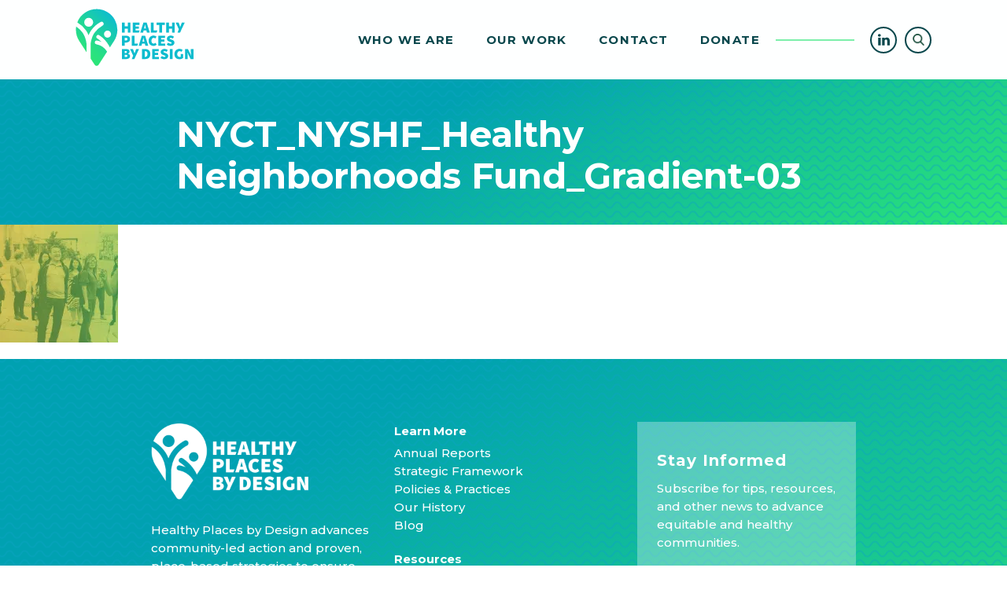

--- FILE ---
content_type: text/html; charset=UTF-8
request_url: https://healthyplacesbydesign.org/project/new-york-state-health-foundation-healthy-neighborhoods-fund/nyct_nyshf_healthy-neighborhoods-fund_gradient-03/
body_size: 26937
content:
<!doctype html>
<html>
<head profile="http://gmpg.org/xfn/11">
	
	<!-- Global site tag (gtag.js) - Google Analytics -->
<script async src="https://www.googletagmanager.com/gtag/js?id=UA-118156261-1"></script>
<script>
  window.dataLayer = window.dataLayer || [];
  function gtag(){dataLayer.push(arguments);}
  gtag('js', new Date());

  gtag('config', 'UA-118156261-1');
</script>

<!-- Global site tag (gtag.js) - Google Analytics -->
<script async src="https://www.googletagmanager.com/gtag/js?id=UA-126881637-1"></script>
<script>
  window.dataLayer = window.dataLayer || [];
  function gtag(){dataLayer.push(arguments);}
  gtag('js', new Date());

  gtag('config', 'UA-126881637-1');
</script>
	

	<meta charset="UTF-8">

	<meta http-equiv="Content-Type" content="text/html; charset=UTF-8" />

	<meta name='viewport' content='width=device-width, initial-scale=1.0, maximum-scale=1.0'/>

	<title>NYCT_NYSHF_Healthy Neighborhoods Fund_Gradient-03 | Healthy Places by Design</title>

	<!-- Google Fonts -->
	<link href="https://fonts.googleapis.com/css?family=Montserrat:400,500,600,700" rel="stylesheet">

	<!-- Css -->
	<link rel="stylesheet" href="https://healthyplacesbydesign.org/wp-content/themes/hpbd/style.css?v0.1.1">

	<!-- Scroll Reveal -->
	<script src="https://unpkg.com/scrollreveal/dist/scrollreveal.min.js"></script>

	<!-- Modal -->
	<link rel="stylesheet" type="text/css" href="https://healthyplacesbydesign.org/wp-content/themes/hpbd/css/component.css" />
	
	
	
		<!-- All in One SEO 4.9.2 - aioseo.com -->
	<meta name="robots" content="max-image-preview:large" />
	<meta name="author" content="Sarah Moore"/>
	<link rel="canonical" href="https://healthyplacesbydesign.org/project/new-york-state-health-foundation-healthy-neighborhoods-fund/nyct_nyshf_healthy-neighborhoods-fund_gradient-03/" />
	<meta name="generator" content="All in One SEO (AIOSEO) 4.9.2" />
		<script type="application/ld+json" class="aioseo-schema">
			{"@context":"https:\/\/schema.org","@graph":[{"@type":"BreadcrumbList","@id":"https:\/\/healthyplacesbydesign.org\/project\/new-york-state-health-foundation-healthy-neighborhoods-fund\/nyct_nyshf_healthy-neighborhoods-fund_gradient-03\/#breadcrumblist","itemListElement":[{"@type":"ListItem","@id":"https:\/\/healthyplacesbydesign.org#listItem","position":1,"name":"Home","item":"https:\/\/healthyplacesbydesign.org","nextItem":{"@type":"ListItem","@id":"https:\/\/healthyplacesbydesign.org\/project\/new-york-state-health-foundation-healthy-neighborhoods-fund\/nyct_nyshf_healthy-neighborhoods-fund_gradient-03\/#listItem","name":"NYCT_NYSHF_Healthy Neighborhoods Fund_Gradient-03"}},{"@type":"ListItem","@id":"https:\/\/healthyplacesbydesign.org\/project\/new-york-state-health-foundation-healthy-neighborhoods-fund\/nyct_nyshf_healthy-neighborhoods-fund_gradient-03\/#listItem","position":2,"name":"NYCT_NYSHF_Healthy Neighborhoods Fund_Gradient-03","previousItem":{"@type":"ListItem","@id":"https:\/\/healthyplacesbydesign.org#listItem","name":"Home"}}]},{"@type":"ItemPage","@id":"https:\/\/healthyplacesbydesign.org\/project\/new-york-state-health-foundation-healthy-neighborhoods-fund\/nyct_nyshf_healthy-neighborhoods-fund_gradient-03\/#itempage","url":"https:\/\/healthyplacesbydesign.org\/project\/new-york-state-health-foundation-healthy-neighborhoods-fund\/nyct_nyshf_healthy-neighborhoods-fund_gradient-03\/","name":"NYCT_NYSHF_Healthy Neighborhoods Fund_Gradient-03 | Healthy Places by Design","inLanguage":"en-US","isPartOf":{"@id":"https:\/\/healthyplacesbydesign.org\/#website"},"breadcrumb":{"@id":"https:\/\/healthyplacesbydesign.org\/project\/new-york-state-health-foundation-healthy-neighborhoods-fund\/nyct_nyshf_healthy-neighborhoods-fund_gradient-03\/#breadcrumblist"},"author":{"@id":"https:\/\/healthyplacesbydesign.org\/author\/smoore\/#author"},"creator":{"@id":"https:\/\/healthyplacesbydesign.org\/author\/smoore\/#author"},"datePublished":"2019-08-28T00:35:54-04:00","dateModified":"2019-08-28T00:35:54-04:00"},{"@type":"Organization","@id":"https:\/\/healthyplacesbydesign.org\/#organization","name":"Healthy Places by Design","description":"Catalyst for a culture of health","url":"https:\/\/healthyplacesbydesign.org\/"},{"@type":"Person","@id":"https:\/\/healthyplacesbydesign.org\/author\/smoore\/#author","url":"https:\/\/healthyplacesbydesign.org\/author\/smoore\/","name":"Sarah Moore","image":{"@type":"ImageObject","@id":"https:\/\/healthyplacesbydesign.org\/project\/new-york-state-health-foundation-healthy-neighborhoods-fund\/nyct_nyshf_healthy-neighborhoods-fund_gradient-03\/#authorImage","url":"https:\/\/secure.gravatar.com\/avatar\/aa97ed8b9e881982d20a4663afd8aad8c55e63cd7aefca56790a9bf1da359e1b?s=96&d=wp_user_avatar&r=g","width":96,"height":96,"caption":"Sarah Moore"}},{"@type":"WebSite","@id":"https:\/\/healthyplacesbydesign.org\/#website","url":"https:\/\/healthyplacesbydesign.org\/","name":"Healthy Places by Design","description":"Catalyst for a culture of health","inLanguage":"en-US","publisher":{"@id":"https:\/\/healthyplacesbydesign.org\/#organization"}}]}
		</script>
		<!-- All in One SEO -->

<script async type="application/javascript" src="https://healthyplacesbydesign.org/wp-content/plugins/baqend/js/speed-kit-install.js"></script><link rel='dns-prefetch' href='//js.stripe.com' />
<link rel='dns-prefetch' href='//stats.wp.com' />
<link rel='dns-prefetch' href='//fonts.googleapis.com' />
<link rel='preconnect' href='//i0.wp.com' />
<link rel='preconnect' href='//c0.wp.com' />
<script type="text/javascript" id="wpp-js" src="https://healthyplacesbydesign.org/wp-content/plugins/wordpress-popular-posts/assets/js/wpp.min.js?ver=7.3.6" data-sampling="0" data-sampling-rate="100" data-api-url="https://healthyplacesbydesign.org/wp-json/wordpress-popular-posts" data-post-id="7609" data-token="92a7373bc4" data-lang="0" data-debug="0"></script>
<link rel="alternate" type="application/rss+xml" title="Healthy Places by Design &raquo; NYCT_NYSHF_Healthy Neighborhoods Fund_Gradient-03 Comments Feed" href="https://healthyplacesbydesign.org/project/new-york-state-health-foundation-healthy-neighborhoods-fund/nyct_nyshf_healthy-neighborhoods-fund_gradient-03/feed/" />
<link rel="alternate" title="oEmbed (JSON)" type="application/json+oembed" href="https://healthyplacesbydesign.org/wp-json/oembed/1.0/embed?url=https%3A%2F%2Fhealthyplacesbydesign.org%2Fproject%2Fnew-york-state-health-foundation-healthy-neighborhoods-fund%2Fnyct_nyshf_healthy-neighborhoods-fund_gradient-03%2F" />
<link rel="alternate" title="oEmbed (XML)" type="text/xml+oembed" href="https://healthyplacesbydesign.org/wp-json/oembed/1.0/embed?url=https%3A%2F%2Fhealthyplacesbydesign.org%2Fproject%2Fnew-york-state-health-foundation-healthy-neighborhoods-fund%2Fnyct_nyshf_healthy-neighborhoods-fund_gradient-03%2F&#038;format=xml" />
<style id='wp-img-auto-sizes-contain-inline-css' type='text/css'>
img:is([sizes=auto i],[sizes^="auto," i]){contain-intrinsic-size:3000px 1500px}
/*# sourceURL=wp-img-auto-sizes-contain-inline-css */
</style>
<link rel='stylesheet' id='givewp-campaign-blocks-fonts-css' href='https://fonts.googleapis.com/css2?family=Inter%3Awght%40400%3B500%3B600%3B700&#038;display=swap&#038;ver=6.9' type='text/css' media='all' />
<style id='wp-emoji-styles-inline-css' type='text/css'>

	img.wp-smiley, img.emoji {
		display: inline !important;
		border: none !important;
		box-shadow: none !important;
		height: 1em !important;
		width: 1em !important;
		margin: 0 0.07em !important;
		vertical-align: -0.1em !important;
		background: none !important;
		padding: 0 !important;
	}
/*# sourceURL=wp-emoji-styles-inline-css */
</style>
<link rel='stylesheet' id='wp-block-library-css' href='https://c0.wp.com/c/6.9/wp-includes/css/dist/block-library/style.min.css' type='text/css' media='all' />
<style id='global-styles-inline-css' type='text/css'>
:root{--wp--preset--aspect-ratio--square: 1;--wp--preset--aspect-ratio--4-3: 4/3;--wp--preset--aspect-ratio--3-4: 3/4;--wp--preset--aspect-ratio--3-2: 3/2;--wp--preset--aspect-ratio--2-3: 2/3;--wp--preset--aspect-ratio--16-9: 16/9;--wp--preset--aspect-ratio--9-16: 9/16;--wp--preset--color--black: #000000;--wp--preset--color--cyan-bluish-gray: #abb8c3;--wp--preset--color--white: #ffffff;--wp--preset--color--pale-pink: #f78da7;--wp--preset--color--vivid-red: #cf2e2e;--wp--preset--color--luminous-vivid-orange: #ff6900;--wp--preset--color--luminous-vivid-amber: #fcb900;--wp--preset--color--light-green-cyan: #7bdcb5;--wp--preset--color--vivid-green-cyan: #00d084;--wp--preset--color--pale-cyan-blue: #8ed1fc;--wp--preset--color--vivid-cyan-blue: #0693e3;--wp--preset--color--vivid-purple: #9b51e0;--wp--preset--gradient--vivid-cyan-blue-to-vivid-purple: linear-gradient(135deg,rgb(6,147,227) 0%,rgb(155,81,224) 100%);--wp--preset--gradient--light-green-cyan-to-vivid-green-cyan: linear-gradient(135deg,rgb(122,220,180) 0%,rgb(0,208,130) 100%);--wp--preset--gradient--luminous-vivid-amber-to-luminous-vivid-orange: linear-gradient(135deg,rgb(252,185,0) 0%,rgb(255,105,0) 100%);--wp--preset--gradient--luminous-vivid-orange-to-vivid-red: linear-gradient(135deg,rgb(255,105,0) 0%,rgb(207,46,46) 100%);--wp--preset--gradient--very-light-gray-to-cyan-bluish-gray: linear-gradient(135deg,rgb(238,238,238) 0%,rgb(169,184,195) 100%);--wp--preset--gradient--cool-to-warm-spectrum: linear-gradient(135deg,rgb(74,234,220) 0%,rgb(151,120,209) 20%,rgb(207,42,186) 40%,rgb(238,44,130) 60%,rgb(251,105,98) 80%,rgb(254,248,76) 100%);--wp--preset--gradient--blush-light-purple: linear-gradient(135deg,rgb(255,206,236) 0%,rgb(152,150,240) 100%);--wp--preset--gradient--blush-bordeaux: linear-gradient(135deg,rgb(254,205,165) 0%,rgb(254,45,45) 50%,rgb(107,0,62) 100%);--wp--preset--gradient--luminous-dusk: linear-gradient(135deg,rgb(255,203,112) 0%,rgb(199,81,192) 50%,rgb(65,88,208) 100%);--wp--preset--gradient--pale-ocean: linear-gradient(135deg,rgb(255,245,203) 0%,rgb(182,227,212) 50%,rgb(51,167,181) 100%);--wp--preset--gradient--electric-grass: linear-gradient(135deg,rgb(202,248,128) 0%,rgb(113,206,126) 100%);--wp--preset--gradient--midnight: linear-gradient(135deg,rgb(2,3,129) 0%,rgb(40,116,252) 100%);--wp--preset--font-size--small: 13px;--wp--preset--font-size--medium: 20px;--wp--preset--font-size--large: 36px;--wp--preset--font-size--x-large: 42px;--wp--preset--spacing--20: 0.44rem;--wp--preset--spacing--30: 0.67rem;--wp--preset--spacing--40: 1rem;--wp--preset--spacing--50: 1.5rem;--wp--preset--spacing--60: 2.25rem;--wp--preset--spacing--70: 3.38rem;--wp--preset--spacing--80: 5.06rem;--wp--preset--shadow--natural: 6px 6px 9px rgba(0, 0, 0, 0.2);--wp--preset--shadow--deep: 12px 12px 50px rgba(0, 0, 0, 0.4);--wp--preset--shadow--sharp: 6px 6px 0px rgba(0, 0, 0, 0.2);--wp--preset--shadow--outlined: 6px 6px 0px -3px rgb(255, 255, 255), 6px 6px rgb(0, 0, 0);--wp--preset--shadow--crisp: 6px 6px 0px rgb(0, 0, 0);}:where(.is-layout-flex){gap: 0.5em;}:where(.is-layout-grid){gap: 0.5em;}body .is-layout-flex{display: flex;}.is-layout-flex{flex-wrap: wrap;align-items: center;}.is-layout-flex > :is(*, div){margin: 0;}body .is-layout-grid{display: grid;}.is-layout-grid > :is(*, div){margin: 0;}:where(.wp-block-columns.is-layout-flex){gap: 2em;}:where(.wp-block-columns.is-layout-grid){gap: 2em;}:where(.wp-block-post-template.is-layout-flex){gap: 1.25em;}:where(.wp-block-post-template.is-layout-grid){gap: 1.25em;}.has-black-color{color: var(--wp--preset--color--black) !important;}.has-cyan-bluish-gray-color{color: var(--wp--preset--color--cyan-bluish-gray) !important;}.has-white-color{color: var(--wp--preset--color--white) !important;}.has-pale-pink-color{color: var(--wp--preset--color--pale-pink) !important;}.has-vivid-red-color{color: var(--wp--preset--color--vivid-red) !important;}.has-luminous-vivid-orange-color{color: var(--wp--preset--color--luminous-vivid-orange) !important;}.has-luminous-vivid-amber-color{color: var(--wp--preset--color--luminous-vivid-amber) !important;}.has-light-green-cyan-color{color: var(--wp--preset--color--light-green-cyan) !important;}.has-vivid-green-cyan-color{color: var(--wp--preset--color--vivid-green-cyan) !important;}.has-pale-cyan-blue-color{color: var(--wp--preset--color--pale-cyan-blue) !important;}.has-vivid-cyan-blue-color{color: var(--wp--preset--color--vivid-cyan-blue) !important;}.has-vivid-purple-color{color: var(--wp--preset--color--vivid-purple) !important;}.has-black-background-color{background-color: var(--wp--preset--color--black) !important;}.has-cyan-bluish-gray-background-color{background-color: var(--wp--preset--color--cyan-bluish-gray) !important;}.has-white-background-color{background-color: var(--wp--preset--color--white) !important;}.has-pale-pink-background-color{background-color: var(--wp--preset--color--pale-pink) !important;}.has-vivid-red-background-color{background-color: var(--wp--preset--color--vivid-red) !important;}.has-luminous-vivid-orange-background-color{background-color: var(--wp--preset--color--luminous-vivid-orange) !important;}.has-luminous-vivid-amber-background-color{background-color: var(--wp--preset--color--luminous-vivid-amber) !important;}.has-light-green-cyan-background-color{background-color: var(--wp--preset--color--light-green-cyan) !important;}.has-vivid-green-cyan-background-color{background-color: var(--wp--preset--color--vivid-green-cyan) !important;}.has-pale-cyan-blue-background-color{background-color: var(--wp--preset--color--pale-cyan-blue) !important;}.has-vivid-cyan-blue-background-color{background-color: var(--wp--preset--color--vivid-cyan-blue) !important;}.has-vivid-purple-background-color{background-color: var(--wp--preset--color--vivid-purple) !important;}.has-black-border-color{border-color: var(--wp--preset--color--black) !important;}.has-cyan-bluish-gray-border-color{border-color: var(--wp--preset--color--cyan-bluish-gray) !important;}.has-white-border-color{border-color: var(--wp--preset--color--white) !important;}.has-pale-pink-border-color{border-color: var(--wp--preset--color--pale-pink) !important;}.has-vivid-red-border-color{border-color: var(--wp--preset--color--vivid-red) !important;}.has-luminous-vivid-orange-border-color{border-color: var(--wp--preset--color--luminous-vivid-orange) !important;}.has-luminous-vivid-amber-border-color{border-color: var(--wp--preset--color--luminous-vivid-amber) !important;}.has-light-green-cyan-border-color{border-color: var(--wp--preset--color--light-green-cyan) !important;}.has-vivid-green-cyan-border-color{border-color: var(--wp--preset--color--vivid-green-cyan) !important;}.has-pale-cyan-blue-border-color{border-color: var(--wp--preset--color--pale-cyan-blue) !important;}.has-vivid-cyan-blue-border-color{border-color: var(--wp--preset--color--vivid-cyan-blue) !important;}.has-vivid-purple-border-color{border-color: var(--wp--preset--color--vivid-purple) !important;}.has-vivid-cyan-blue-to-vivid-purple-gradient-background{background: var(--wp--preset--gradient--vivid-cyan-blue-to-vivid-purple) !important;}.has-light-green-cyan-to-vivid-green-cyan-gradient-background{background: var(--wp--preset--gradient--light-green-cyan-to-vivid-green-cyan) !important;}.has-luminous-vivid-amber-to-luminous-vivid-orange-gradient-background{background: var(--wp--preset--gradient--luminous-vivid-amber-to-luminous-vivid-orange) !important;}.has-luminous-vivid-orange-to-vivid-red-gradient-background{background: var(--wp--preset--gradient--luminous-vivid-orange-to-vivid-red) !important;}.has-very-light-gray-to-cyan-bluish-gray-gradient-background{background: var(--wp--preset--gradient--very-light-gray-to-cyan-bluish-gray) !important;}.has-cool-to-warm-spectrum-gradient-background{background: var(--wp--preset--gradient--cool-to-warm-spectrum) !important;}.has-blush-light-purple-gradient-background{background: var(--wp--preset--gradient--blush-light-purple) !important;}.has-blush-bordeaux-gradient-background{background: var(--wp--preset--gradient--blush-bordeaux) !important;}.has-luminous-dusk-gradient-background{background: var(--wp--preset--gradient--luminous-dusk) !important;}.has-pale-ocean-gradient-background{background: var(--wp--preset--gradient--pale-ocean) !important;}.has-electric-grass-gradient-background{background: var(--wp--preset--gradient--electric-grass) !important;}.has-midnight-gradient-background{background: var(--wp--preset--gradient--midnight) !important;}.has-small-font-size{font-size: var(--wp--preset--font-size--small) !important;}.has-medium-font-size{font-size: var(--wp--preset--font-size--medium) !important;}.has-large-font-size{font-size: var(--wp--preset--font-size--large) !important;}.has-x-large-font-size{font-size: var(--wp--preset--font-size--x-large) !important;}
/*# sourceURL=global-styles-inline-css */
</style>

<style id='classic-theme-styles-inline-css' type='text/css'>
/*! This file is auto-generated */
.wp-block-button__link{color:#fff;background-color:#32373c;border-radius:9999px;box-shadow:none;text-decoration:none;padding:calc(.667em + 2px) calc(1.333em + 2px);font-size:1.125em}.wp-block-file__button{background:#32373c;color:#fff;text-decoration:none}
/*# sourceURL=/wp-includes/css/classic-themes.min.css */
</style>
<link rel='stylesheet' id='give-styles-css' href='https://healthyplacesbydesign.org/wp-content/plugins/give/build/assets/dist/css/give.css?ver=4.13.2' type='text/css' media='all' />
<link rel='stylesheet' id='give-donation-summary-style-frontend-css' href='https://healthyplacesbydesign.org/wp-content/plugins/give/build/assets/dist/css/give-donation-summary.css?ver=4.13.2' type='text/css' media='all' />
<link rel='stylesheet' id='givewp-design-system-foundation-css' href='https://healthyplacesbydesign.org/wp-content/plugins/give/build/assets/dist/css/design-system/foundation.css?ver=1.2.0' type='text/css' media='all' />
<link rel='stylesheet' id='wordpress-popular-posts-css-css' href='https://healthyplacesbydesign.org/wp-content/plugins/wordpress-popular-posts/assets/css/wpp.css?ver=7.3.6' type='text/css' media='all' />
<link rel='stylesheet' id='my-stylesheet1-css' href='https://healthyplacesbydesign.org/wp-content/themes/hpbd/css/custom.css?ver=6.9' type='text/css' media='all' />
<link rel='stylesheet' id='upw_theme_standard-css' href='https://healthyplacesbydesign.org/wp-content/plugins/ultimate-posts-widget/css/upw-theme-standard.min.css?ver=6.9' type='text/css' media='all' />
<link rel='stylesheet' id='ubermenu-css' href='https://healthyplacesbydesign.org/wp-content/plugins/ubermenu/pro/assets/css/ubermenu.min.css?ver=3.8.1' type='text/css' media='all' />
<link rel='stylesheet' id='ubermenu-font-awesome-all-css' href='https://healthyplacesbydesign.org/wp-content/plugins/ubermenu/assets/fontawesome/css/all.min.css?ver=6.9' type='text/css' media='all' />
<link rel='stylesheet' id='shiftnav-css' href='https://healthyplacesbydesign.org/wp-content/plugins/shiftnav-responsive-mobile-menu/assets/css/shiftnav.min.css?ver=1.8.2' type='text/css' media='all' />
<link rel='stylesheet' id='shiftnav-font-awesome-css' href='https://healthyplacesbydesign.org/wp-content/plugins/shiftnav-responsive-mobile-menu/assets/css/fontawesome/css/font-awesome.min.css?ver=1.8.2' type='text/css' media='all' />
<link rel='stylesheet' id='pp-animate-css' href='https://healthyplacesbydesign.org/wp-content/plugins/bbpowerpack/assets/css/animate.min.css?ver=3.5.1' type='text/css' media='all' />
<!--n2css--><!--n2js--><script type="text/javascript" id="give-stripe-js-js-extra">
/* <![CDATA[ */
var give_stripe_vars = {"zero_based_currency":"","zero_based_currencies_list":["JPY","KRW","CLP","ISK","BIF","DJF","GNF","KHR","KPW","LAK","LKR","MGA","MZN","VUV"],"sitename":"Healthy Places by Design","checkoutBtnTitle":"Donate","publishable_key":"pk_live_51MEwC0DdL0PLeFUaet4gQX5XRwpH0KaZSlwEl7Yd8sakAxoNOD2QbIPcFTCRvKN6na8cE4RKLAhKbkBtlCZgaliO00oVO2BNmz","checkout_image":"","checkout_address":"","checkout_processing_text":"Donation Processing...","give_version":"4.13.2","cc_fields_format":"multi","card_number_placeholder_text":"Card Number","card_cvc_placeholder_text":"CVC","donate_button_text":"Donate Now","element_font_styles":{"cssSrc":false},"element_base_styles":{"color":"#32325D","fontWeight":500,"fontSize":"16px","fontSmoothing":"antialiased","::placeholder":{"color":"#222222"},":-webkit-autofill":{"color":"#e39f48"}},"element_complete_styles":{},"element_empty_styles":{},"element_invalid_styles":{},"float_labels":"","base_country":"US","preferred_locale":"en"};
//# sourceURL=give-stripe-js-js-extra
/* ]]> */
</script>
<script type="text/javascript" src="https://js.stripe.com/v3/?ver=4.13.2" id="give-stripe-js-js"></script>
<script type="text/javascript" src="https://healthyplacesbydesign.org/wp-content/plugins/give/build/assets/dist/js/give-stripe.js?ver=4.13.2" id="give-stripe-onpage-js-js"></script>
<script type="text/javascript" src="https://c0.wp.com/c/6.9/wp-includes/js/jquery/jquery.min.js" id="jquery-core-js"></script>
<script type="text/javascript" src="https://c0.wp.com/c/6.9/wp-includes/js/jquery/jquery-migrate.min.js" id="jquery-migrate-js"></script>
<script type="text/javascript" src="https://c0.wp.com/c/6.9/wp-includes/js/dist/hooks.min.js" id="wp-hooks-js"></script>
<script type="text/javascript" src="https://c0.wp.com/c/6.9/wp-includes/js/dist/i18n.min.js" id="wp-i18n-js"></script>
<script type="text/javascript" id="wp-i18n-js-after">
/* <![CDATA[ */
wp.i18n.setLocaleData( { 'text direction\u0004ltr': [ 'ltr' ] } );
//# sourceURL=wp-i18n-js-after
/* ]]> */
</script>
<script type="text/javascript" id="give-js-extra">
/* <![CDATA[ */
var give_global_vars = {"ajaxurl":"https://healthyplacesbydesign.org/wp-admin/admin-ajax.php","checkout_nonce":"4e4c1d4547","currency":"USD","currency_sign":"$","currency_pos":"before","thousands_separator":",","decimal_separator":".","no_gateway":"Please select a payment method.","bad_minimum":"The minimum custom donation amount for this form is","bad_maximum":"The maximum custom donation amount for this form is","general_loading":"Loading...","purchase_loading":"Please Wait...","textForOverlayScreen":"\u003Ch3\u003EProcessing...\u003C/h3\u003E\u003Cp\u003EThis will only take a second!\u003C/p\u003E","number_decimals":"2","is_test_mode":"","give_version":"4.13.2","magnific_options":{"main_class":"give-modal","close_on_bg_click":false},"form_translation":{"payment-mode":"Please select payment mode.","give_first":"Please enter your first name.","give_last":"Please enter your last name.","give_email":"Please enter a valid email address.","give_user_login":"Invalid email address or username.","give_user_pass":"Enter a password.","give_user_pass_confirm":"Enter the password confirmation.","give_agree_to_terms":"You must agree to the terms and conditions."},"confirm_email_sent_message":"Please check your email and click on the link to access your complete donation history.","ajax_vars":{"ajaxurl":"https://healthyplacesbydesign.org/wp-admin/admin-ajax.php","ajaxNonce":"2b1c115983","loading":"Loading","select_option":"Please select an option","default_gateway":"stripe","permalinks":"1","number_decimals":2},"cookie_hash":"bbde586514aa2042c701c3bf7a879222","session_nonce_cookie_name":"wp-give_session_reset_nonce_bbde586514aa2042c701c3bf7a879222","session_cookie_name":"wp-give_session_bbde586514aa2042c701c3bf7a879222","delete_session_nonce_cookie":"0"};
var giveApiSettings = {"root":"https://healthyplacesbydesign.org/wp-json/give-api/v2/","rest_base":"give-api/v2"};
//# sourceURL=give-js-extra
/* ]]> */
</script>
<script type="text/javascript" src="https://healthyplacesbydesign.org/wp-content/plugins/give/build/assets/dist/js/give.js?ver=8540f4f50a2032d9c5b5" id="give-js"></script>
<script type="text/javascript" src="https://healthyplacesbydesign.org/wp-content/themes/hpbd/js/giveWPDonate.js?ver=1.0" id="givewp-script-js"></script>
<link rel="https://api.w.org/" href="https://healthyplacesbydesign.org/wp-json/" /><link rel="alternate" title="JSON" type="application/json" href="https://healthyplacesbydesign.org/wp-json/wp/v2/media/7609" /><link rel="EditURI" type="application/rsd+xml" title="RSD" href="https://healthyplacesbydesign.org/xmlrpc.php?rsd" />
<meta name="generator" content="WordPress 6.9" />
<link rel='shortlink' href='https://healthyplacesbydesign.org/?p=7609' />
		<script>
			var bb_powerpack = {
				version: '2.40.10',
				getAjaxUrl: function() { return atob( 'aHR0cHM6Ly9oZWFsdGh5cGxhY2VzYnlkZXNpZ24ub3JnL3dwLWFkbWluL2FkbWluLWFqYXgucGhw' ); },
				callback: function() {},
				mapMarkerData: {},
				post_id: '7609',
				search_term: '',
				current_page: 'https://healthyplacesbydesign.org/project/new-york-state-health-foundation-healthy-neighborhoods-fund/nyct_nyshf_healthy-neighborhoods-fund_gradient-03/',
				conditionals: {
					is_front_page: false,
					is_home: false,
					is_archive: false,
					current_post_type: '',
					is_tax: false,
										is_author: false,
					current_author: false,
					is_search: false,
									}
			};
		</script>
		
		<!-- ShiftNav CSS
	================================================================ -->
		<style type="text/css" id="shiftnav-dynamic-css">
				@media only screen and (min-width:1250px){ #shiftnav-toggle-main, .shiftnav-toggle-mobile{ display:none; } .shiftnav-wrap { padding-top:0 !important; } }

/* Status: Loaded from Transient */
		</style>
		<!-- end ShiftNav CSS -->

	<style id="ubermenu-custom-generated-css">
/** Font Awesome 4 Compatibility **/
.fa{font-style:normal;font-variant:normal;font-weight:normal;font-family:FontAwesome;}

/** UberMenu Responsive Styles (Breakpoint Setting) **/
@media screen and (min-width: 1251px){
  .ubermenu{ display:block !important; } .ubermenu-responsive .ubermenu-item.ubermenu-hide-desktop{ display:none !important; } .ubermenu-responsive.ubermenu-retractors-responsive .ubermenu-retractor-mobile{ display:none; }  /* Top level items full height */ .ubermenu.ubermenu-horizontal.ubermenu-items-vstretch .ubermenu-nav{   display:flex;   align-items:stretch; } .ubermenu.ubermenu-horizontal.ubermenu-items-vstretch .ubermenu-item.ubermenu-item-level-0{   display:flex;   flex-direction:column; } .ubermenu.ubermenu-horizontal.ubermenu-items-vstretch .ubermenu-item.ubermenu-item-level-0 > .ubermenu-target{   flex:1;   display:flex;   align-items:center; flex-wrap:wrap; } .ubermenu.ubermenu-horizontal.ubermenu-items-vstretch .ubermenu-item.ubermenu-item-level-0 > .ubermenu-target > .ubermenu-target-divider{ position:static; flex-basis:100%; } .ubermenu.ubermenu-horizontal.ubermenu-items-vstretch .ubermenu-item.ubermenu-item-level-0 > .ubermenu-target.ubermenu-item-layout-image_left > .ubermenu-target-text{ padding-left:1em; } .ubermenu.ubermenu-horizontal.ubermenu-items-vstretch .ubermenu-item.ubermenu-item-level-0 > .ubermenu-target.ubermenu-item-layout-image_right > .ubermenu-target-text{ padding-right:1em; } .ubermenu.ubermenu-horizontal.ubermenu-items-vstretch .ubermenu-item.ubermenu-item-level-0 > .ubermenu-target.ubermenu-item-layout-image_above, .ubermenu.ubermenu-horizontal.ubermenu-items-vstretch .ubermenu-item.ubermenu-item-level-0 > .ubermenu-target.ubermenu-item-layout-image_below{ flex-direction:column; } .ubermenu.ubermenu-horizontal.ubermenu-items-vstretch .ubermenu-item.ubermenu-item-level-0 > .ubermenu-submenu-drop{   top:100%; } .ubermenu.ubermenu-horizontal.ubermenu-items-vstretch .ubermenu-item-level-0:not(.ubermenu-align-right) + .ubermenu-item.ubermenu-align-right{ margin-left:auto; } .ubermenu.ubermenu-horizontal.ubermenu-items-vstretch .ubermenu-item.ubermenu-item-level-0 > .ubermenu-target.ubermenu-content-align-left{   justify-content:flex-start; } .ubermenu.ubermenu-horizontal.ubermenu-items-vstretch .ubermenu-item.ubermenu-item-level-0 > .ubermenu-target.ubermenu-content-align-center{   justify-content:center; } .ubermenu.ubermenu-horizontal.ubermenu-items-vstretch .ubermenu-item.ubermenu-item-level-0 > .ubermenu-target.ubermenu-content-align-right{   justify-content:flex-end; }  /* Force current submenu always open but below others */ .ubermenu-force-current-submenu .ubermenu-item-level-0.ubermenu-current-menu-item > .ubermenu-submenu-drop, .ubermenu-force-current-submenu .ubermenu-item-level-0.ubermenu-current-menu-ancestor > .ubermenu-submenu-drop {     display: block!important;     opacity: 1!important;     visibility: visible!important;     margin: 0!important;     top: auto!important;     height: auto;     z-index:19; }   /* Invert Horizontal menu to make subs go up */ .ubermenu-invert.ubermenu-horizontal .ubermenu-item-level-0 > .ubermenu-submenu-drop, .ubermenu-invert.ubermenu-horizontal.ubermenu-items-vstretch .ubermenu-item.ubermenu-item-level-0>.ubermenu-submenu-drop{  top:auto;  bottom:100%; } .ubermenu-invert.ubermenu-horizontal.ubermenu-sub-indicators .ubermenu-item-level-0.ubermenu-has-submenu-drop > .ubermenu-target > .ubermenu-sub-indicator{ transform:rotate(180deg); } /* Make second level flyouts fly up */ .ubermenu-invert.ubermenu-horizontal .ubermenu-submenu .ubermenu-item.ubermenu-active > .ubermenu-submenu-type-flyout{     top:auto;     bottom:0; } /* Clip the submenus properly when inverted */ .ubermenu-invert.ubermenu-horizontal .ubermenu-item-level-0 > .ubermenu-submenu-drop{     clip: rect(-5000px,5000px,auto,-5000px); }    /* Invert Vertical menu to make subs go left */ .ubermenu-invert.ubermenu-vertical .ubermenu-item-level-0 > .ubermenu-submenu-drop{   right:100%;   left:auto; } .ubermenu-invert.ubermenu-vertical.ubermenu-sub-indicators .ubermenu-item-level-0.ubermenu-item-has-children > .ubermenu-target > .ubermenu-sub-indicator{   right:auto;   left:10px; transform:rotate(90deg); } .ubermenu-vertical.ubermenu-invert .ubermenu-item > .ubermenu-submenu-drop {   clip: rect(-5000px,5000px,5000px,-5000px); } /* Vertical Flyout > Flyout */ .ubermenu-vertical.ubermenu-invert.ubermenu-sub-indicators .ubermenu-has-submenu-drop > .ubermenu-target{   padding-left:25px; } .ubermenu-vertical.ubermenu-invert .ubermenu-item > .ubermenu-target > .ubermenu-sub-indicator {   right:auto;   left:10px;   transform:rotate(90deg); } .ubermenu-vertical.ubermenu-invert .ubermenu-item > .ubermenu-submenu-drop.ubermenu-submenu-type-flyout, .ubermenu-vertical.ubermenu-invert .ubermenu-submenu-type-flyout > .ubermenu-item > .ubermenu-submenu-drop {   right: 100%;   left: auto; }  .ubermenu-responsive-toggle{ display:none; }
}
@media screen and (max-width: 1250px){
   .ubermenu-responsive-toggle, .ubermenu-sticky-toggle-wrapper { display: block; }  .ubermenu-responsive{ width:100%; max-height:600px; visibility:visible; overflow:visible;  -webkit-transition:max-height 1s ease-in; transition:max-height .3s ease-in; } .ubermenu-responsive.ubermenu-mobile-accordion:not(.ubermenu-mobile-modal):not(.ubermenu-in-transition):not(.ubermenu-responsive-collapse){ max-height:none; } .ubermenu-responsive.ubermenu-items-align-center{   text-align:left; } .ubermenu-responsive.ubermenu{ margin:0; } .ubermenu-responsive.ubermenu .ubermenu-nav{ display:block; }  .ubermenu-responsive.ubermenu-responsive-nocollapse, .ubermenu-repsonsive.ubermenu-no-transitions{ display:block; max-height:none; }  .ubermenu-responsive.ubermenu-responsive-collapse{ max-height:none; visibility:visible; overflow:visible; } .ubermenu-responsive.ubermenu-responsive-collapse{ max-height:0; overflow:hidden !important; visibility:hidden; } .ubermenu-responsive.ubermenu-in-transition, .ubermenu-responsive.ubermenu-in-transition .ubermenu-nav{ overflow:hidden !important; visibility:visible; } .ubermenu-responsive.ubermenu-responsive-collapse:not(.ubermenu-in-transition){ border-top-width:0; border-bottom-width:0; } .ubermenu-responsive.ubermenu-responsive-collapse .ubermenu-item .ubermenu-submenu{ display:none; }  .ubermenu-responsive .ubermenu-item-level-0{ width:50%; } .ubermenu-responsive.ubermenu-responsive-single-column .ubermenu-item-level-0{ float:none; clear:both; width:100%; } .ubermenu-responsive .ubermenu-item.ubermenu-item-level-0 > .ubermenu-target{ border:none; box-shadow:none; } .ubermenu-responsive .ubermenu-item.ubermenu-has-submenu-flyout{ position:static; } .ubermenu-responsive.ubermenu-sub-indicators .ubermenu-submenu-type-flyout .ubermenu-has-submenu-drop > .ubermenu-target > .ubermenu-sub-indicator{ transform:rotate(0); right:10px; left:auto; } .ubermenu-responsive .ubermenu-nav .ubermenu-item .ubermenu-submenu.ubermenu-submenu-drop{ width:100%; min-width:100%; max-width:100%; top:auto; left:0 !important; } .ubermenu-responsive.ubermenu-has-border .ubermenu-nav .ubermenu-item .ubermenu-submenu.ubermenu-submenu-drop{ left: -1px !important; /* For borders */ } .ubermenu-responsive .ubermenu-submenu.ubermenu-submenu-type-mega > .ubermenu-item.ubermenu-column{ min-height:0; border-left:none;  float:left; /* override left/center/right content alignment */ display:block; } .ubermenu-responsive .ubermenu-item.ubermenu-active > .ubermenu-submenu.ubermenu-submenu-type-mega{     max-height:none;     height:auto;/*prevent overflow scrolling since android is still finicky*/     overflow:visible; } .ubermenu-responsive.ubermenu-transition-slide .ubermenu-item.ubermenu-in-transition > .ubermenu-submenu-drop{ max-height:1000px; /* because of slide transition */ } .ubermenu .ubermenu-submenu-type-flyout .ubermenu-submenu-type-mega{ min-height:0; } .ubermenu.ubermenu-responsive .ubermenu-column, .ubermenu.ubermenu-responsive .ubermenu-column-auto{ min-width:50%; } .ubermenu.ubermenu-responsive .ubermenu-autoclear > .ubermenu-column{ clear:none; } .ubermenu.ubermenu-responsive .ubermenu-column:nth-of-type(2n+1){ clear:both; } .ubermenu.ubermenu-responsive .ubermenu-submenu-retractor-top:not(.ubermenu-submenu-retractor-top-2) .ubermenu-column:nth-of-type(2n+1){ clear:none; } .ubermenu.ubermenu-responsive .ubermenu-submenu-retractor-top:not(.ubermenu-submenu-retractor-top-2) .ubermenu-column:nth-of-type(2n+2){ clear:both; }  .ubermenu-responsive-single-column-subs .ubermenu-submenu .ubermenu-item { float: none; clear: both; width: 100%; min-width: 100%; }   .ubermenu.ubermenu-responsive .ubermenu-tabs, .ubermenu.ubermenu-responsive .ubermenu-tabs-group, .ubermenu.ubermenu-responsive .ubermenu-tab, .ubermenu.ubermenu-responsive .ubermenu-tab-content-panel{ /** TABS SHOULD BE 100%  ACCORDION */ width:100%; min-width:100%; max-width:100%; left:0; } .ubermenu.ubermenu-responsive .ubermenu-tabs, .ubermenu.ubermenu-responsive .ubermenu-tab-content-panel{ min-height:0 !important;/* Override Inline Style from JS */ } .ubermenu.ubermenu-responsive .ubermenu-tabs{ z-index:15; } .ubermenu.ubermenu-responsive .ubermenu-tab-content-panel{ z-index:20; } /* Tab Layering */ .ubermenu-responsive .ubermenu-tab{ position:relative; } .ubermenu-responsive .ubermenu-tab.ubermenu-active{ position:relative; z-index:20; } .ubermenu-responsive .ubermenu-tab > .ubermenu-target{ border-width:0 0 1px 0; } .ubermenu-responsive.ubermenu-sub-indicators .ubermenu-tabs > .ubermenu-tabs-group > .ubermenu-tab.ubermenu-has-submenu-drop > .ubermenu-target > .ubermenu-sub-indicator{ transform:rotate(0); right:10px; left:auto; }  .ubermenu-responsive .ubermenu-tabs > .ubermenu-tabs-group > .ubermenu-tab > .ubermenu-tab-content-panel{ top:auto; border-width:1px; } .ubermenu-responsive .ubermenu-tab-layout-bottom > .ubermenu-tabs-group{ /*position:relative;*/ }   .ubermenu-reponsive .ubermenu-item-level-0 > .ubermenu-submenu-type-stack{ /* Top Level Stack Columns */ position:relative; }  .ubermenu-responsive .ubermenu-submenu-type-stack .ubermenu-column, .ubermenu-responsive .ubermenu-submenu-type-stack .ubermenu-column-auto{ /* Stack Columns */ width:100%; max-width:100%; }   .ubermenu-responsive .ubermenu-item-mini{ /* Mini items */ min-width:0; width:auto; float:left; clear:none !important; } .ubermenu-responsive .ubermenu-item.ubermenu-item-mini > a.ubermenu-target{ padding-left:20px; padding-right:20px; }   .ubermenu-responsive .ubermenu-item.ubermenu-hide-mobile{ /* Hiding items */ display:none !important; }  .ubermenu-responsive.ubermenu-hide-bkgs .ubermenu-submenu.ubermenu-submenu-bkg-img{ /** Hide Background Images in Submenu */ background-image:none; } .ubermenu.ubermenu-responsive .ubermenu-item-level-0.ubermenu-item-mini{ min-width:0; width:auto; } .ubermenu-vertical .ubermenu-item.ubermenu-item-level-0{ width:100%; } .ubermenu-vertical.ubermenu-sub-indicators .ubermenu-item-level-0.ubermenu-item-has-children > .ubermenu-target > .ubermenu-sub-indicator{ right:10px; left:auto; transform:rotate(0); } .ubermenu-vertical .ubermenu-item.ubermenu-item-level-0.ubermenu-relative.ubermenu-active > .ubermenu-submenu-drop.ubermenu-submenu-align-vertical_parent_item{     top:auto; }   .ubermenu.ubermenu-responsive .ubermenu-tabs{     position:static; } /* Tabs on Mobile with mouse (but not click) - leave space to hover off */ .ubermenu:not(.ubermenu-is-mobile):not(.ubermenu-submenu-indicator-closes) .ubermenu-submenu .ubermenu-tab[data-ubermenu-trigger="mouseover"] .ubermenu-tab-content-panel, .ubermenu:not(.ubermenu-is-mobile):not(.ubermenu-submenu-indicator-closes) .ubermenu-submenu .ubermenu-tab[data-ubermenu-trigger="hover_intent"] .ubermenu-tab-content-panel{     margin-left:6%; width:94%; min-width:94%; }  /* Sub indicator close visibility */ .ubermenu.ubermenu-submenu-indicator-closes .ubermenu-active > .ubermenu-target > .ubermenu-sub-indicator-close{ display:block; display: flex; align-items: center; justify-content: center; } .ubermenu.ubermenu-submenu-indicator-closes .ubermenu-active > .ubermenu-target > .ubermenu-sub-indicator{ display:none; }  .ubermenu .ubermenu-tabs .ubermenu-tab-content-panel{     box-shadow: 0 5px 10px rgba(0,0,0,.075); }  /* When submenus and items go full width, move items back to appropriate positioning */ .ubermenu .ubermenu-submenu-rtl {     direction: ltr; }   /* Fixed position mobile menu */ .ubermenu.ubermenu-mobile-modal{   position:fixed;   z-index:9999999; opacity:1;   top:0;   left:0;   width:100%;   width:100vw;   max-width:100%;   max-width:100vw; height:100%; height:calc(100vh - calc(100vh - 100%)); height:-webkit-fill-available; max-height:calc(100vh - calc(100vh - 100%)); max-height:-webkit-fill-available;   border:none; box-sizing:border-box;    display:flex;   flex-direction:column;   justify-content:flex-start; overflow-y:auto !important; /* for non-accordion mode */ overflow-x:hidden !important; overscroll-behavior: contain; transform:scale(1); transition-duration:.1s; transition-property: all; } .ubermenu.ubermenu-mobile-modal.ubermenu-mobile-accordion.ubermenu-interaction-press{ overflow-y:hidden !important; } .ubermenu.ubermenu-mobile-modal.ubermenu-responsive-collapse{ overflow:hidden !important; opacity:0; transform:scale(.9); visibility:hidden; } .ubermenu.ubermenu-mobile-modal .ubermenu-nav{   flex:1;   overflow-y:auto !important; overscroll-behavior: contain; } .ubermenu.ubermenu-mobile-modal .ubermenu-item-level-0{ margin:0; } .ubermenu.ubermenu-mobile-modal .ubermenu-mobile-close-button{ border:none; background:none; border-radius:0; padding:1em; color:inherit; display:inline-block; text-align:center; font-size:14px; } .ubermenu.ubermenu-mobile-modal .ubermenu-mobile-footer .ubermenu-mobile-close-button{ width: 100%; display: flex; align-items: center; justify-content: center; } .ubermenu.ubermenu-mobile-modal .ubermenu-mobile-footer .ubermenu-mobile-close-button .ubermenu-icon-essential, .ubermenu.ubermenu-mobile-modal .ubermenu-mobile-footer .ubermenu-mobile-close-button .fas.fa-times{ margin-right:.2em; }  /* Header/Footer Mobile content */ .ubermenu .ubermenu-mobile-header, .ubermenu .ubermenu-mobile-footer{ display:block; text-align:center; color:inherit; }  /* Accordion submenus mobile (single column tablet) */ .ubermenu.ubermenu-responsive-single-column.ubermenu-mobile-accordion.ubermenu-interaction-press .ubermenu-item > .ubermenu-submenu-drop, .ubermenu.ubermenu-responsive-single-column.ubermenu-mobile-accordion.ubermenu-interaction-press .ubermenu-tab > .ubermenu-tab-content-panel{ box-sizing:border-box; border-left:none; border-right:none; box-shadow:none; } .ubermenu.ubermenu-responsive-single-column.ubermenu-mobile-accordion.ubermenu-interaction-press .ubermenu-item.ubermenu-active > .ubermenu-submenu-drop, .ubermenu.ubermenu-responsive-single-column.ubermenu-mobile-accordion.ubermenu-interaction-press .ubermenu-tab.ubermenu-active > .ubermenu-tab-content-panel{   position:static; }   /* Accordion indented - remove borders and extra spacing from headers */ .ubermenu.ubermenu-mobile-accordion-indent .ubermenu-submenu.ubermenu-submenu-drop, .ubermenu.ubermenu-mobile-accordion-indent .ubermenu-submenu .ubermenu-item-header.ubermenu-has-submenu-stack > .ubermenu-target{   border:none; } .ubermenu.ubermenu-mobile-accordion-indent .ubermenu-submenu .ubermenu-item-header.ubermenu-has-submenu-stack > .ubermenu-submenu-type-stack{   padding-top:0; } /* Accordion dropdown indentation padding */ .ubermenu.ubermenu-mobile-accordion-indent .ubermenu-submenu-drop .ubermenu-submenu-drop .ubermenu-item > .ubermenu-target, .ubermenu.ubermenu-mobile-accordion-indent .ubermenu-submenu-drop .ubermenu-tab-content-panel .ubermenu-item > .ubermenu-target{   padding-left:calc( var(--ubermenu-accordion-indent) * 2 ); } .ubermenu.ubermenu-mobile-accordion-indent .ubermenu-submenu-drop .ubermenu-submenu-drop .ubermenu-submenu-drop .ubermenu-item > .ubermenu-target, .ubermenu.ubermenu-mobile-accordion-indent .ubermenu-submenu-drop .ubermenu-tab-content-panel .ubermenu-tab-content-panel .ubermenu-item > .ubermenu-target{   padding-left:calc( var(--ubermenu-accordion-indent) * 3 ); } .ubermenu.ubermenu-mobile-accordion-indent .ubermenu-submenu-drop .ubermenu-submenu-drop .ubermenu-submenu-drop .ubermenu-submenu-drop .ubermenu-item > .ubermenu-target, .ubermenu.ubermenu-mobile-accordion-indent .ubermenu-submenu-drop .ubermenu-tab-content-panel .ubermenu-tab-content-panel .ubermenu-tab-content-panel .ubermenu-item > .ubermenu-target{   padding-left:calc( var(--ubermenu-accordion-indent) * 4 ); } /* Reverse Accordion dropdown indentation padding */ .rtl .ubermenu.ubermenu-mobile-accordion-indent .ubermenu-submenu-drop .ubermenu-submenu-drop .ubermenu-item > .ubermenu-target, .rtl .ubermenu.ubermenu-mobile-accordion-indent .ubermenu-submenu-drop .ubermenu-tab-content-panel .ubermenu-item > .ubermenu-target{ padding-left:0;   padding-right:calc( var(--ubermenu-accordion-indent) * 2 ); } .rtl .ubermenu.ubermenu-mobile-accordion-indent .ubermenu-submenu-drop .ubermenu-submenu-drop .ubermenu-submenu-drop .ubermenu-item > .ubermenu-target, .rtl .ubermenu.ubermenu-mobile-accordion-indent .ubermenu-submenu-drop .ubermenu-tab-content-panel .ubermenu-tab-content-panel .ubermenu-item > .ubermenu-target{ padding-left:0; padding-right:calc( var(--ubermenu-accordion-indent) * 3 ); } .rtl .ubermenu.ubermenu-mobile-accordion-indent .ubermenu-submenu-drop .ubermenu-submenu-drop .ubermenu-submenu-drop .ubermenu-submenu-drop .ubermenu-item > .ubermenu-target, .rtl .ubermenu.ubermenu-mobile-accordion-indent .ubermenu-submenu-drop .ubermenu-tab-content-panel .ubermenu-tab-content-panel .ubermenu-tab-content-panel .ubermenu-item > .ubermenu-target{ padding-left:0; padding-right:calc( var(--ubermenu-accordion-indent) * 4 ); }  .ubermenu-responsive-toggle{ display:block; }
}
@media screen and (max-width: 480px){
  .ubermenu.ubermenu-responsive .ubermenu-item-level-0{ width:100%; } .ubermenu.ubermenu-responsive .ubermenu-column, .ubermenu.ubermenu-responsive .ubermenu-column-auto{ min-width:100%; } .ubermenu .ubermenu-autocolumn:not(:first-child), .ubermenu .ubermenu-autocolumn:not(:first-child) .ubermenu-submenu-type-stack{     padding-top:0; } .ubermenu .ubermenu-autocolumn:not(:last-child), .ubermenu .ubermenu-autocolumn:not(:last-child) .ubermenu-submenu-type-stack{     padding-bottom:0; } .ubermenu .ubermenu-autocolumn > .ubermenu-submenu-type-stack > .ubermenu-item-normal:first-child{     margin-top:0; }     /* Accordion submenus mobile */ .ubermenu.ubermenu-responsive.ubermenu-mobile-accordion.ubermenu-interaction-press .ubermenu-item > .ubermenu-submenu-drop, .ubermenu.ubermenu-responsive.ubermenu-mobile-accordion.ubermenu-interaction-press .ubermenu-tab > .ubermenu-tab-content-panel{     box-shadow:none; box-sizing:border-box; border-left:none; border-right:none; } .ubermenu.ubermenu-responsive.ubermenu-mobile-accordion.ubermenu-interaction-press .ubermenu-item.ubermenu-active > .ubermenu-submenu-drop, .ubermenu.ubermenu-responsive.ubermenu-mobile-accordion.ubermenu-interaction-press .ubermenu-tab.ubermenu-active > .ubermenu-tab-content-panel{     position:static; } 
}


/** UberMenu Custom Menu Styles (Customizer) **/
/* main */
 .ubermenu-main.ubermenu-transition-fade .ubermenu-item .ubermenu-submenu-drop { margin-top:0; }


/* Status: Loaded from Transient */

</style><meta name="tec-api-version" content="v1"><meta name="tec-api-origin" content="https://healthyplacesbydesign.org"><link rel="alternate" href="https://healthyplacesbydesign.org/wp-json/tribe/events/v1/" /><meta name="generator" content="Give v4.13.2" />
	<style>img#wpstats{display:none}</style>
		            <style id="wpp-loading-animation-styles">@-webkit-keyframes bgslide{from{background-position-x:0}to{background-position-x:-200%}}@keyframes bgslide{from{background-position-x:0}to{background-position-x:-200%}}.wpp-widget-block-placeholder,.wpp-shortcode-placeholder{margin:0 auto;width:60px;height:3px;background:#dd3737;background:linear-gradient(90deg,#dd3737 0%,#571313 10%,#dd3737 100%);background-size:200% auto;border-radius:3px;-webkit-animation:bgslide 1s infinite linear;animation:bgslide 1s infinite linear}</style>
            <noscript><style>.lazyload[data-src]{display:none !important;}</style></noscript><style>.lazyload{background-image:none !important;}.lazyload:before{background-image:none !important;}</style><link rel="icon" href="https://i0.wp.com/healthyplacesbydesign.org/wp-content/uploads/2018/04/cropped-hpbd-favicon.png?fit=32%2C32&#038;ssl=1" sizes="32x32" />
<link rel="icon" href="https://i0.wp.com/healthyplacesbydesign.org/wp-content/uploads/2018/04/cropped-hpbd-favicon.png?fit=192%2C192&#038;ssl=1" sizes="192x192" />
<link rel="apple-touch-icon" href="https://i0.wp.com/healthyplacesbydesign.org/wp-content/uploads/2018/04/cropped-hpbd-favicon.png?fit=180%2C180&#038;ssl=1" />
<meta name="msapplication-TileImage" content="https://i0.wp.com/healthyplacesbydesign.org/wp-content/uploads/2018/04/cropped-hpbd-favicon.png?fit=270%2C270&#038;ssl=1" />
		<style type="text/css" id="wp-custom-css">
			#hero {
	background-size: cover;
}

.fifty-fifty-row #overlap-right{
	top:0 !important;
}
.fifty-fifty-row #overlap-left{
    height: auto !important;
}



.fifty-fifty-row .fl-col-group {
	display: flex !important;
}

@media (max-width: 1000px)
{

	.fifty-fifty-row #overlap-left {
    display: block !important;
		width: 100%;
		height: 60vw !important;
}
}

.fifty-fifty-row #explore-right, .fifty-fifty-row #overlap-right{
	position: relative !important;
}

.tribe-events-widget-events-list .tribe-events-widget-events-list__header-title{
	font-size: 35px !important;
    line-height: 38px !important;
    font-weight: 700 !important;
    color: #124735 !important;
      padding-bottom: 10px;
    font-weight: bold !important;
    font-family: 'Montserrat', sans-serif !important;
}

@media (max-width: 1000px){
.tribe-events-widget-events-list .tribe-events-widget-events-list__header-title{
font-size: 25px !important;
    line-height: 33px !important;
}
}
@media (max-width: 768px){
.tribe-events-widget-events-list {
padding-top:50px !important;
}
	}
.tribe-events-widget-events-list__events .tribe-common-g-row{
    display:flex !important;
	    align-items: center;
    justify-content: ce
}
.tribe-events-widget-events-list__events .tribe-events-widget-events-list__event-date-tag{
     flex:none !important;
     background-color: #00a1b1;
     width: 112px !important;
     height: 80px !important;
     margin-right:9px;
     display:flex;
     align-items:center;
     justify-content:center;
}

.tribe-events-widget-events-list__events .tribe-events-widget-events-list__event-date-tag-datetime{
    height:auto !important;
}
.tribe-events-widget-events-list__events .tribe-events-widget-events-list__event-date-tag-month{

  font-size: 12px !important;;
  font-weight: normal !important;
 
  line-height: normal!important;
  letter-spacing: normal!important;
 margin-bottom:5px !important;
  display:inline-block;
  color: #fff!important;
}
.tribe-events-widget-events-list__events .tribe-events-widget-events-list__event-date-tag-daynum{

  font-size: 30px!important;
  font-weight: normal!important;
  line-height: normal!important;
  letter-spacing: normal!important;
 
  color: #fff!important;
}


.tribe-events-widget-events-list__events .tribe-events-widget-events-list__event-datetime
{

  font-size: 14px!important;
  font-weight: 500!important;
 
  line-height: normal!important;
  letter-spacing: normal!important;
 
  color: #00a1b1 !important;
}
.tribe-events-widget-events-list__events .tribe-events-widget-events-list__event-wrapper{
    margin-top:6px;
}
.tribe-events-widget-events-list__events .tribe-events-widget-events-list__event-title{
    max-width: 387px;
    /* text-transform: uppercase; */
    font-size: 16px !important;
    font-weight: 500 !important;
    text-decoration: none;
    line-height: 20px !important;
    letter-spacing: normal !important;
    color: #124735 !important;
}
.tribe-events-widget-events-list__events .tribe-events-widget-events-list__event-title a{
	font-size: 18px !important;
	color: #124735!important;
	border-bottom:none !important;
}

.tribe-events-widget-events-list__events .tribe-events-widget-events-list__event-title a:hover{

	color: #ff4060!important;
	
}
/* .tribe-events-widget-events-list__events .tribe-events-widget-events-list__event-title a{
   
} */
 .tribe-events-widget-events-list__view-more-link{
   
 font-size: 14px !important;
    font-weight: 700 !important;
    line-height: normal !important;
    letter-spacing: normal !important;
    color: #fd4363 !important;
}

.wp-caption{
	max-width:100%;
	width: 100% !important;
}
.wp-caption-text{
	position:relative;
	margin:10px 0 0;
	font-size:14px;
	padding-left:20px;
}
.wp-caption-text:before{
	width:10px;
	height:10px;
	position:absolute;
	content:'';
	left:0;
	top:6px;
	background:#ff4060;
	
}

#image-banner .fl-row-content-wrap {
    min-height: 40vh;
    
}

.tribe-events-single-event-description .fl-builder-content{
	padding-bottom:0;
}

.tribe-events-content a {
	    color: #ff4060 !important;
        border-bottom: 1px solid  #ff4060 !important;
}
.tribe-events-start-time,.tribe-events-time-zone,.tribe-events-calendar-list__event-datetime,.tribe-events-calendar-list__event-datetime{
	font-style:normal !important
}
time.tribe-events-calendar-list__event-datetime .timezone{
    font-size:0;
    position:relative;
    display:inline-block
    
}
time.tribe-events-calendar-list__event-datetime .timezone:after{
    font-size:16px;
    content:'ET';
    
}

.alignright .caption,.aligncenter .caption,.alignleft .caption,.alignnone .caption{
	padding:0px !important;
	background:transparent !important;
	margin:10px 0 30px!important;
	
}
.alignright .caption{
	margin:-20px 0  30px 30px!important;
}
@media (max-width: 1000px) {
	.alignright .caption,.aligncenter .caption,.alignleft .caption,.alignnone .caption {

	margin:10px 0  30px 0px!important;
	
}
}

.alignright .caption p,.aligncenter .caption p,.alignleft .caption p,.alignnone .caption p {
	color:#4d4d4d !important; 
	padding:0 !important;
	text-align:left  !important;
}


#staff-container .pp-post-image img{
	max-height: 217px !important;
	object-fit: cover;
	height: 17vw !important;
}

#give-donation-level-button-wrap>li:nth-last-child(1){
	margin-right:0;
}

#home-cta-left{
	padding-top:100px ;
	padding-bottom:100px;
}
#home-cta-left h2{
	margin-bottom:50px;
}
#home-cta-left h5{
	margin-bottom:60px;
}
#home-cta-left p a{
	display:block;
	width:fit-content;
}
section#cam-model #cam-container #cam-svg{
	    flex-basis: 40%;
}
section#cam-model #cam-container{
	    padding: 110px 0px 130px;
}
section#cam-model #cam-container #cam-copy h4{
	margin-top:40px;
}
section#cam-model #cam-container #cam-copy p a{
	margin-top:25px;
}

@media (max-width: 600px) {
    #home-cta-left {
        padding-top: 60px;
			padding-bottom:60px;
    }
	section#cam-model #cam-container{
		padding-top:60px;
		padding-bottom:60px;
	}
}		</style>
			


<meta property="og:image" content="https://healthyplacesbydesign.org/wp-content/themes/hpbd/images/hpbd-default.jpg" />
<meta name="twitter:image" content="https://healthyplacesbydesign.org/wp-content/themes/hpbd/images/hpbd-default.jpg" />
<link rel="stylesheet" type="text/css" href="https://healthyplacesbydesign.org/wp-content/themes/hpbd/css/our-service.css">

</head>
		<nav id="main-nav">
		<div class="wrapper">
		<a href="https://healthyplacesbydesign.org/" id="nav-logo">
			<div class="nav-scroll">
			<svg id="svg-logo" height="auto" width="150px" data-name="Layer 1" xmlns="http://www.w3.org/2000/svg" xmlns:xlink="http://www.w3.org/1999/xlink" viewBox="0 0 288 144"><defs><style>.cls-1{fill:#0dbcce;}.cls-2{fill:none;}.cls-3{fill:url(#linear-gradient);}.cls-4{fill:url(#linear-gradient-2);}</style><linearGradient id="linear-gradient" x1="-1.01" y1="92.23" x2="55.53" y2="35.69" gradientUnits="userSpaceOnUse"><stop offset="0" stop-color="#2ce577"/><stop offset="0.19" stop-color="#29e180"/><stop offset="0.5" stop-color="#20d599"/><stop offset="0.9" stop-color="#11c2c2"/><stop offset="1" stop-color="#0dbcce"/></linearGradient><linearGradient id="linear-gradient-2" x1="11.03" y1="103.59" x2="92.03" y2="22.59" xlink:href="#linear-gradient"/></defs><path class="cls-1" d="M202.15,68.14h16.22v5.41h-9.58v3.83H217v5.41h-8.19v4.36h10v5.41H202.15Z"/><path class="cls-1" d="M113.38,36.16H120v9.09h7.49V36.16h6.65V60.58h-6.65V50.89H120v9.69h-6.64Z"/><path class="cls-1" d="M139.73,36.16h16.22v5.41h-9.58V45.4h8.19v5.41h-8.19v4.36h10l-1.83,5.41H139.73Z"/><path class="cls-1" d="M173.1,55.4h-7l-1.24,5.18H158l7.65-24.42h8l7.65,24.42h-7Zm-1.2-5-.43-1.69c-.62-2.33-1.24-5.3-1.85-7.74h-.16c-.54,2.48-1.16,5.41-1.78,7.74l-.43,1.69Z"/><path class="cls-1" d="M183.76,36.16h6.64v19h9.5l-2.16,5.41h-14Z"/><path class="cls-1" d="M204.39,41.57h-6.64V36.16h19.93v5.41H211v19h-6.65Z"/><path class="cls-1" d="M221.39,36.16H228v9.09h7.49V36.16h6.65V60.58h-6.65V50.89H228v9.69h-6.64Z"/><path class="cls-1" d="M252.14,52.17l-7.57-16h7.11l1.85,5.11c.62,1.84,1.24,3.53,1.89,5.45h.15c.66-1.92,1.31-3.61,2-5.45l1.86-5.11h7l-7.57,16-3.68,8.41H249Z"/><path class="cls-1" d="M113.38,68.14h9.73c5.41,0,10,2,10,8.12,0,6-4.79,8.57-10,8.57H120v7.74h-6.64Zm9.43,11.57c2.63,0,3.86-1.27,3.86-3.46s-1.39-3-3.86-3H120v6.46Z"/><path class="cls-1" d="M137.25,68.14h6.64v19h8.82l-1.92,5.41H137.25Z"/><path class="cls-1" d="M169.24,87.37h-7L161,92.56h-6.8l7.65-24.42h8l7.65,24.42h-7Zm-1.2-5-.43-1.69c-.62-2.33-1.23-5.3-1.85-7.74h-.16c-.54,2.48-1.16,5.41-1.78,7.74l-.43,1.69Z"/><path class="cls-1" d="M195,85.5m-.31-10.6a5.64,5.64,0,0,0-3.94-1.65c-3,0-5.56,2.63-5.56,7.06s2.16,7.14,5.41,7.14a5.87,5.87,0,0,0,4.4-2l3,4.54a10.65,10.65,0,0,1-7.5,3c-6.57,0-12.13-4.13-12.13-12.47,0-8.19,5.8-12.85,12.29-12.85a11,11,0,0,1,7,2.67l-3,4.55m0,0"/><path class="cls-1" d="M113.38,100.72h9c5.25,0,9.5,1.28,9.5,6.09a5.34,5.34,0,0,1-4.17,5.26v.15c3.55.67,5.33,2.48,5.33,5.71,0,5-4.48,7.21-9.89,7.21h-9.81Zm8.89,9.62c2.16,0,3.17-1.05,3.17-2.55s-1-2.1-3.17-2.1H120v4.66Zm.46,9.84c2.63,0,3.86-1,3.86-2.78s-1.23-2.55-3.86-2.55H120v5.33Z"/><path class="cls-1" d="M140.65,116.73l-7.57-16h7.11l1.85,5.11c.62,1.84,1.24,3.53,1.89,5.45h.15c.66-1.92,1.31-3.61,2-5.45l1.85-5.11h7l-7.57,16-3.73,8.41h-6.32Z"/><path class="cls-1" d="M162.16,100.72h7.42c7.65,0,12.9,3.46,12.9,12.1s-5.25,12.32-12.52,12.32h-7.8Zm7,19.24c3.63,0,6.49-1.43,6.49-7.14s-2.86-6.91-6.49-6.91h-.38v14Z"/><path class="cls-1" d="M187,100.72h16.22v5.41H193.6V110h8.19v5.41H193.6v4.36h10v5.41H187Z"/><path class="cls-1" d="M222.18,107.6a8.42,8.42,0,0,0-5-1.77c-1.62,0-2.63.56-2.63,1.65s1.43,1.58,3.71,2.45l3.05,1.16c3.13,1.2,4.9,3.31,4.9,6.69,0,4.13-3.55,7.81-9.81,7.81a14.88,14.88,0,0,1-8.92-3l3.2-4.91a10.36,10.36,0,0,0,5.87,2.37c2,0,2.86-.64,2.86-1.73s-1.27-1.54-3.4-2.37l-3.13-1.27c-2.7-1.05-5.06-3.27-5.06-6.8,0-4.17,3.86-7.59,9.35-7.59a12.32,12.32,0,0,1,8,2.91l-2.93,4.41m0,0"/><path class="cls-1" d="M237.34,75a8.42,8.42,0,0,0-5-1.76c-1.63,0-2.63.56-2.63,1.65s1.43,1.58,3.71,2.45l3.05,1.16c3.13,1.2,4.9,3.31,4.9,6.69,0,4.13-3.55,7.81-9.81,7.81a14.91,14.91,0,0,1-8.92-3l3.2-4.92a10.37,10.37,0,0,0,5.87,2.37c2,0,2.86-.64,2.86-1.73s-1.27-1.54-3.4-2.37L228,82.08c-2.7-1.05-5.06-3.27-5.06-6.8,0-4.17,3.86-7.59,9.35-7.59a12.32,12.32,0,0,1,8,2.91L237.34,75m0,0"/><rect class="cls-1" x="230.22" y="100.72" width="6.65" height="24.42"/><path class="cls-1" d="M258.42,107.49a5.92,5.92,0,0,0-4.33-1.65c-3.4,0-5.95,2.63-5.95,7.06,0,4.58,2.09,7.14,6.56,7.14a3.83,3.83,0,0,0,1.93-.45V116.2h0v-3.27h5.87v9.66a13.51,13.51,0,0,1-8.65,3c-6.88,0-12.52-4.13-12.52-12.47,0-8.19,5.79-12.85,12.67-12.85a11.37,11.37,0,0,1,7.42,2.67l-3,4.54m0,0"/><path class="cls-1" d="M267.38,100.72h6.8l5.56,10.9,2.39,5.48h.16a84.84,84.84,0,0,1-.85-9.32v-7.06h6.34v24.42H281l-5.56-10.93L273,108.76h-.15a89.49,89.49,0,0,1,.85,9.32v7.07h-6.33Z"/><path class="cls-2" d="M32.14,24.29A10.94,10.94,0,1,0,43.08,35.23,10.93,10.93,0,0,0,32.14,24.29Z"/><path class="cls-2" d="M78.06,55.53a8.65,8.65,0,1,0,8.66,8.65A8.64,8.64,0,0,0,78.06,55.53Z"/><path class="cls-3" d="M1.61,45.76A50.94,50.94,0,0,0,1,53.53a50.28,50.28,0,0,0,8.3,27.76l17.48,27V88.1c-.14-1.58-1.6-15.62-9.13-26.81A57.6,57.6,0,0,0,1.61,45.76Z"/><path class="cls-4" d="M51.53,3A50.53,50.53,0,0,0,4.32,35.54,67.88,67.88,0,0,1,26.06,55.63a59.65,59.65,0,0,1,5.8,11.1,59.72,59.72,0,0,1,5.8-11.1,67.07,67.07,0,0,1,23.7-21.15,5.06,5.06,0,0,1,4.43,9.1,57.67,57.67,0,0,0-19.74,17.7c-7.52,11.18-9,25.19-9.14,26.81v35.83l9.81,15.16h0a5.69,5.69,0,0,0,9.61,0h0l20.69-32A39,39,0,0,0,50.65,89a4.64,4.64,0,0,1,1.63-9.13,47.72,47.72,0,0,1,11,3.38,61.83,61.83,0,0,0-10.4-8.58,4.64,4.64,0,0,1,4.79-7.94A73.72,73.72,0,0,1,81.53,92.12c.83,1.5,1.58,3,2.26,4.55l10-15.4A50.53,50.53,0,0,0,51.53,3ZM32.14,46.17A10.94,10.94,0,1,1,43.08,35.23,10.93,10.93,0,0,1,32.14,46.17ZM78.06,72.83a8.65,8.65,0,1,1,8.66-8.64A8.64,8.64,0,0,1,78.06,72.83Z"/></svg>
			</div>
		</a>
		<div class="nav-items">
			<div class="nav-scroll2" id="nav-space">
				
<!-- UberMenu [Configuration:main] [Theme Loc:] [Integration:api] -->
<!-- [UberMenu Responsive Toggle Disabled] --> <div id="ubermenu-main-8" class="ubermenu ubermenu-nojs ubermenu-main ubermenu-menu-8 ubermenu-responsive ubermenu-responsive-1250 ubermenu-responsive-collapse ubermenu-horizontal ubermenu-transition-shift ubermenu-trigger-hover_intent ubermenu-skin-none  ubermenu-bar-align-full ubermenu-items-align-left ubermenu-bound ubermenu-disable-submenu-scroll ubermenu-sub-indicators ubermenu-retractors-responsive ubermenu-submenu-indicator-closes"><ul id="ubermenu-nav-main-8" class="ubermenu-nav" ><li id="menu-item-6145" class="ubermenu-item ubermenu-item-type-post_type ubermenu-item-object-page ubermenu-item-6145 ubermenu-item-level-0 ubermenu-column ubermenu-column-auto" ><a class="ubermenu-target ubermenu-item-layout-default ubermenu-item-layout-text_only" href="https://healthyplacesbydesign.org/who-we-are/" tabindex="0"><span class="ubermenu-target-title ubermenu-target-text">Who We Are</span></a></li><li id="menu-item-11698" class="ubermenu-item ubermenu-item-type-post_type ubermenu-item-object-page ubermenu-item-11698 ubermenu-item-level-0 ubermenu-column ubermenu-column-auto" ><a class="ubermenu-target ubermenu-item-layout-default ubermenu-item-layout-text_only" href="https://healthyplacesbydesign.org/our-work/" tabindex="0"><span class="ubermenu-target-title ubermenu-target-text">Our Work</span></a></li><li id="menu-item-11550" class="ubermenu-item ubermenu-item-type-post_type ubermenu-item-object-page ubermenu-item-11550 ubermenu-item-level-0 ubermenu-column ubermenu-column-auto" ><a class="ubermenu-target ubermenu-item-layout-default ubermenu-item-layout-text_only" href="https://healthyplacesbydesign.org/contact/" tabindex="0"><span class="ubermenu-target-title ubermenu-target-text">Contact</span></a></li><li id="menu-item-10294" class="ubermenu-item ubermenu-item-type-post_type ubermenu-item-object-page ubermenu-item-10294 ubermenu-item-level-0 ubermenu-column ubermenu-column-auto" ><a class="ubermenu-target ubermenu-item-layout-default ubermenu-item-layout-text_only" href="https://healthyplacesbydesign.org/donate/" tabindex="0"><span class="ubermenu-target-title ubermenu-target-text">Donate</span></a></li></ul></div>
<!-- End UberMenu -->
			</div>
			<!-- <ul>
				<li class="nav-scroll"><a href="#">Who We Are</a></li>
				<li class="nav-scroll2"><a href="#">Our Work</a></li>
				<li class="nav-scroll3"><a href="#">Let's Partner</a></li>
				<li class="nav-scroll4"><a href="#">Blog</a></li>
			</ul> -->
			<div class="line nav-scroll3"></div>
			<div class="social-icons nav-scroll4">
					<!--<a href="https://twitter.com/HPlacesbyDesign" class="twitter social-search" target="_blank">
						<svg version="1.1" id="Capa_1" xmlns="http://www.w3.org/2000/svg" xmlns:xlink="http://www.w3.org/1999/xlink" x="0px" y="0px"
	 width="15px" height="15px" viewBox="0 0 449.956 449.956" style="enable-background:new 0 0 449.956 449.956;"
	 xml:space="preserve">
<g>
	<path d="M449.956,85.657c-17.702,7.614-35.408,12.369-53.102,14.279c19.985-11.991,33.503-28.931,40.546-50.819
		c-18.281,10.847-37.787,18.268-58.532,22.267c-18.274-19.414-40.73-29.125-67.383-29.125c-25.502,0-47.246,8.992-65.24,26.98
		c-17.984,17.987-26.977,39.731-26.977,65.235c0,6.851,0.76,13.896,2.284,21.128c-37.688-1.903-73.042-11.372-106.068-28.407
		C82.46,110.158,54.433,87.46,31.403,59.101c-8.375,14.272-12.564,29.787-12.564,46.536c0,15.798,3.711,30.456,11.138,43.97
		c7.422,13.512,17.417,24.455,29.98,32.831c-14.849-0.572-28.743-4.475-41.684-11.708v1.142c0,22.271,6.995,41.824,20.983,58.674
		c13.99,16.848,31.645,27.453,52.961,31.833c-7.995,2.091-16.086,3.138-24.269,3.138c-5.33,0-11.136-0.475-17.416-1.42
		c5.9,18.459,16.75,33.633,32.546,45.535c15.799,11.896,33.691,18.028,53.677,18.418c-33.498,26.262-71.66,39.393-114.486,39.393
		c-8.186,0-15.607-0.373-22.27-1.139c42.827,27.596,90.03,41.394,141.612,41.394c32.738,0,63.478-5.181,92.21-15.557
		c28.746-10.369,53.297-24.267,73.665-41.686c20.362-17.415,37.925-37.448,52.674-60.097c14.75-22.651,25.738-46.298,32.977-70.946
		c7.23-24.653,10.848-49.344,10.848-74.092c0-5.33-0.096-9.325-0.287-11.991C421.785,120.202,437.202,104.306,449.956,85.657z"/>
</g>
</svg>
					</a>-->
										<a href="https://www.linkedin.com/company/healthy-places-by-design/" class="linkedin social-search" target="_blank">
						<svg version="1.1" id="Capa_1" xmlns="http://www.w3.org/2000/svg" xmlns:xlink="http://www.w3.org/1999/xlink" x="0px" y="0px"
	 width="15px" height="15px" viewBox="0 0 430.117 430.117" style="enable-background:new 0 0 430.117 430.117;"
	 xml:space="preserve">
<g>
	<path id="LinkedIn" d="M430.117,261.543V420.56h-92.188V272.193c0-37.271-13.334-62.707-46.703-62.707
		c-25.473,0-40.632,17.142-47.301,33.724c-2.432,5.928-3.058,14.179-3.058,22.477V420.56h-92.219c0,0,1.242-251.285,0-277.32h92.21
		v39.309c-0.187,0.294-0.43,0.611-0.606,0.896h0.606v-0.896c12.251-18.869,34.13-45.824,83.102-45.824
		C384.633,136.724,430.117,176.361,430.117,261.543z M52.183,9.558C20.635,9.558,0,30.251,0,57.463
		c0,26.619,20.038,47.94,50.959,47.94h0.616c32.159,0,52.159-21.317,52.159-47.94C103.128,30.251,83.734,9.558,52.183,9.558z
		 M5.477,420.56h92.184v-277.32H5.477V420.56z"/>
</g>
</svg>
					</a>
					

						<div class="form-container">
						   <form role="search" method="get" class="src" action="https://healthyplacesbydesign.org"  id="search-form">
						  	<input id="search" class="src" name="s" type="text" placeholder="">
						  	<!-- <div id="icon-container" class="src"></div> -->
						  	<input id="search_submit" class="src" value="" type="submit">
						  </form>
						</div>
					
				</div>


			<div id="mobile-menu">
				<div class="mobile-btn">
					<svg version="1.1" id="Capa_1" xmlns="http://www.w3.org/2000/svg" xmlns:xlink="http://www.w3.org/1999/xlink" x="0px" y="0px"
		 				width="25px" height="25px" viewBox="0 0 24.75 24.75" style="enable-background:new 0 0 24.75 24.75;" xml:space="preserve"
						>
						<g>
							<path d="M0,3.875c0-1.104,0.896-2,2-2h20.75c1.104,0,2,0.896,2,2s-0.896,2-2,2H2C0.896,5.875,0,4.979,0,3.875z M22.75,10.375H2
								c-1.104,0-2,0.896-2,2c0,1.104,0.896,2,2,2h20.75c1.104,0,2-0.896,2-2C24.75,11.271,23.855,10.375,22.75,10.375z M22.75,18.875H2
								c-1.104,0-2,0.896-2,2s0.896,2,2,2h20.75c1.104,0,2-0.896,2-2S23.855,18.875,22.75,18.875z"/>
						</g>
					</svg>
				</div>
			</div>

		</div>
	</div>
	</nav>


	<div id="mobile-menu-container">
		<div class="mm-close">
			<svg xmlns="http://www.w3.org/2000/svg" xmlns:xlink="http://www.w3.org/1999/xlink" width="35px" version="1.1" height="35px" viewBox="0 0 64 64" enable-background="new 0 0 64 64">
				<style> .mm-close svg { fill: #ff4060;} .mm-close:hover svg { fill:#2ce577; cursor: pointer;}
						</style>
				  <g>
				    <path d="M28.941,31.786L0.613,60.114c-0.787,0.787-0.787,2.062,0,2.849c0.393,0.394,0.909,0.59,1.424,0.59   c0.516,0,1.031-0.196,1.424-0.59l28.541-28.541l28.541,28.541c0.394,0.394,0.909,0.59,1.424,0.59c0.515,0,1.031-0.196,1.424-0.59   c0.787-0.787,0.787-2.062,0-2.849L35.064,31.786L63.41,3.438c0.787-0.787,0.787-2.062,0-2.849c-0.787-0.786-2.062-0.786-2.848,0   L32.003,29.15L3.441,0.59c-0.787-0.786-2.061-0.786-2.848,0c-0.787,0.787-0.787,2.062,0,2.849L28.941,31.786z"/>
				  </g>
				</svg>
		</div>
		<div class="mm-content">
							<div class="textwidget"><ul>
<li><a href="https://healthyplacesbydesign.org/who-we-are/">Who We Are</a></li>
<li><a href="https://healthyplacesbydesign.org/our-services/">Our Services</a></li>
<li><a href="https://healthyplacesbydesign.org/contact/">Contact</a></li>
<li><a href="https://healthyplacesbydesign.org/donate/">Donate</a></li>
</ul>
</div>		  
					</div>
		<div id="mm-social">
			<h4>Connect</h4>
			<div class="line"></div>
			<div class="social-icons">
					<!--	<a href="https://twitter.com/HPlacesbyDesign" class="twitter social-search" target="_blank">
							<svg version="1.1" id="Capa_1" xmlns="http://www.w3.org/2000/svg" xmlns:xlink="http://www.w3.org/1999/xlink" x="0px" y="0px"
		 width="15px" height="15px" viewBox="0 0 449.956 449.956" style="enable-background:new 0 0 449.956 449.956;"
		 xml:space="preserve">
	<g>
		<path d="M449.956,85.657c-17.702,7.614-35.408,12.369-53.102,14.279c19.985-11.991,33.503-28.931,40.546-50.819
			c-18.281,10.847-37.787,18.268-58.532,22.267c-18.274-19.414-40.73-29.125-67.383-29.125c-25.502,0-47.246,8.992-65.24,26.98
			c-17.984,17.987-26.977,39.731-26.977,65.235c0,6.851,0.76,13.896,2.284,21.128c-37.688-1.903-73.042-11.372-106.068-28.407
			C82.46,110.158,54.433,87.46,31.403,59.101c-8.375,14.272-12.564,29.787-12.564,46.536c0,15.798,3.711,30.456,11.138,43.97
			c7.422,13.512,17.417,24.455,29.98,32.831c-14.849-0.572-28.743-4.475-41.684-11.708v1.142c0,22.271,6.995,41.824,20.983,58.674
			c13.99,16.848,31.645,27.453,52.961,31.833c-7.995,2.091-16.086,3.138-24.269,3.138c-5.33,0-11.136-0.475-17.416-1.42
			c5.9,18.459,16.75,33.633,32.546,45.535c15.799,11.896,33.691,18.028,53.677,18.418c-33.498,26.262-71.66,39.393-114.486,39.393
			c-8.186,0-15.607-0.373-22.27-1.139c42.827,27.596,90.03,41.394,141.612,41.394c32.738,0,63.478-5.181,92.21-15.557
			c28.746-10.369,53.297-24.267,73.665-41.686c20.362-17.415,37.925-37.448,52.674-60.097c14.75-22.651,25.738-46.298,32.977-70.946
			c7.23-24.653,10.848-49.344,10.848-74.092c0-5.33-0.096-9.325-0.287-11.991C421.785,120.202,437.202,104.306,449.956,85.657z"/>
	</g>
	</svg>
						</a>
						<a href="https://www.facebook.com/HealthyPlacesbyDesign/" class="facebook social-search" target="_blank">
							<svg version="1.1" id="Capa_1" xmlns="http://www.w3.org/2000/svg" xmlns:xlink="http://www.w3.org/1999/xlink" x="0px" y="0px"
		 width="15px" height="15px" viewBox="0 0 96.124 96.123" style="enable-background:new 0 0 96.124 96.123;"
		 xml:space="preserve">
	<g>
		<path d="M72.089,0.02L59.624,0C45.62,0,36.57,9.285,36.57,23.656v10.907H24.037c-1.083,0-1.96,0.878-1.96,1.961v15.803
			c0,1.083,0.878,1.96,1.96,1.96h12.533v39.876c0,1.083,0.877,1.96,1.96,1.96h16.352c1.083,0,1.96-0.878,1.96-1.96V54.287h14.654
			c1.083,0,1.96-0.877,1.96-1.96l0.006-15.803c0-0.52-0.207-1.018-0.574-1.386c-0.367-0.368-0.867-0.575-1.387-0.575H56.842v-9.246
			c0-4.444,1.059-6.7,6.848-6.7l8.397-0.003c1.082,0,1.959-0.878,1.959-1.96V1.98C74.046,0.899,73.17,0.022,72.089,0.02z"/>
	</g>
	</svg>
						</a>-->
						<a href="https://www.linkedin.com/company/healthy-places-by-design/" class="linkedin social-search" target="_blank">
							<svg version="1.1" id="Capa_1" xmlns="http://www.w3.org/2000/svg" xmlns:xlink="http://www.w3.org/1999/xlink" x="0px" y="0px"
		 width="15px" height="15px" viewBox="0 0 430.117 430.117" style="enable-background:new 0 0 430.117 430.117;"
		 xml:space="preserve">
	<g>
		<path id="LinkedIn" d="M430.117,261.543V420.56h-92.188V272.193c0-37.271-13.334-62.707-46.703-62.707
			c-25.473,0-40.632,17.142-47.301,33.724c-2.432,5.928-3.058,14.179-3.058,22.477V420.56h-92.219c0,0,1.242-251.285,0-277.32h92.21
			v39.309c-0.187,0.294-0.43,0.611-0.606,0.896h0.606v-0.896c12.251-18.869,34.13-45.824,83.102-45.824
			C384.633,136.724,430.117,176.361,430.117,261.543z M52.183,9.558C20.635,9.558,0,30.251,0,57.463
			c0,26.619,20.038,47.94,50.959,47.94h0.616c32.159,0,52.159-21.317,52.159-47.94C103.128,30.251,83.734,9.558,52.183,9.558z
			 M5.477,420.56h92.184v-277.32H5.477V420.56z"/>
	</g>
	</svg>
						</a>
						

							<div class="form-container">
							   <form role="search" method="get" class="src" action="https://healthyplacesbydesign.org"  id="search-form">
							  	<input id="search" class="src" name="s" type="text" placeholder="">
							  	<!-- <div id="icon-container" class="src"></div> -->
							  	<input id="search_submit" class="src" value="" type="submit">
							  </form>
							</div>
						
					</div>
			</div>
			<div id="mm-icon"></div>
	</div>	<nav id="main-nav">
		<div class="wrapper">
		<a href="https://healthyplacesbydesign.org/" id="nav-logo">
			<div class="nav-scroll">
			<svg id="svg-logo" height="auto" width="150px" data-name="Layer 1" xmlns="http://www.w3.org/2000/svg" xmlns:xlink="http://www.w3.org/1999/xlink" viewBox="0 0 288 144"><defs><style>.cls-1{fill:#0dbcce;}.cls-2{fill:none;}.cls-3{fill:url(#linear-gradient);}.cls-4{fill:url(#linear-gradient-2);}</style><linearGradient id="linear-gradient" x1="-1.01" y1="92.23" x2="55.53" y2="35.69" gradientUnits="userSpaceOnUse"><stop offset="0" stop-color="#2ce577"/><stop offset="0.19" stop-color="#29e180"/><stop offset="0.5" stop-color="#20d599"/><stop offset="0.9" stop-color="#11c2c2"/><stop offset="1" stop-color="#0dbcce"/></linearGradient><linearGradient id="linear-gradient-2" x1="11.03" y1="103.59" x2="92.03" y2="22.59" xlink:href="#linear-gradient"/></defs><path class="cls-1" d="M202.15,68.14h16.22v5.41h-9.58v3.83H217v5.41h-8.19v4.36h10v5.41H202.15Z"/><path class="cls-1" d="M113.38,36.16H120v9.09h7.49V36.16h6.65V60.58h-6.65V50.89H120v9.69h-6.64Z"/><path class="cls-1" d="M139.73,36.16h16.22v5.41h-9.58V45.4h8.19v5.41h-8.19v4.36h10l-1.83,5.41H139.73Z"/><path class="cls-1" d="M173.1,55.4h-7l-1.24,5.18H158l7.65-24.42h8l7.65,24.42h-7Zm-1.2-5-.43-1.69c-.62-2.33-1.24-5.3-1.85-7.74h-.16c-.54,2.48-1.16,5.41-1.78,7.74l-.43,1.69Z"/><path class="cls-1" d="M183.76,36.16h6.64v19h9.5l-2.16,5.41h-14Z"/><path class="cls-1" d="M204.39,41.57h-6.64V36.16h19.93v5.41H211v19h-6.65Z"/><path class="cls-1" d="M221.39,36.16H228v9.09h7.49V36.16h6.65V60.58h-6.65V50.89H228v9.69h-6.64Z"/><path class="cls-1" d="M252.14,52.17l-7.57-16h7.11l1.85,5.11c.62,1.84,1.24,3.53,1.89,5.45h.15c.66-1.92,1.31-3.61,2-5.45l1.86-5.11h7l-7.57,16-3.68,8.41H249Z"/><path class="cls-1" d="M113.38,68.14h9.73c5.41,0,10,2,10,8.12,0,6-4.79,8.57-10,8.57H120v7.74h-6.64Zm9.43,11.57c2.63,0,3.86-1.27,3.86-3.46s-1.39-3-3.86-3H120v6.46Z"/><path class="cls-1" d="M137.25,68.14h6.64v19h8.82l-1.92,5.41H137.25Z"/><path class="cls-1" d="M169.24,87.37h-7L161,92.56h-6.8l7.65-24.42h8l7.65,24.42h-7Zm-1.2-5-.43-1.69c-.62-2.33-1.23-5.3-1.85-7.74h-.16c-.54,2.48-1.16,5.41-1.78,7.74l-.43,1.69Z"/><path class="cls-1" d="M195,85.5m-.31-10.6a5.64,5.64,0,0,0-3.94-1.65c-3,0-5.56,2.63-5.56,7.06s2.16,7.14,5.41,7.14a5.87,5.87,0,0,0,4.4-2l3,4.54a10.65,10.65,0,0,1-7.5,3c-6.57,0-12.13-4.13-12.13-12.47,0-8.19,5.8-12.85,12.29-12.85a11,11,0,0,1,7,2.67l-3,4.55m0,0"/><path class="cls-1" d="M113.38,100.72h9c5.25,0,9.5,1.28,9.5,6.09a5.34,5.34,0,0,1-4.17,5.26v.15c3.55.67,5.33,2.48,5.33,5.71,0,5-4.48,7.21-9.89,7.21h-9.81Zm8.89,9.62c2.16,0,3.17-1.05,3.17-2.55s-1-2.1-3.17-2.1H120v4.66Zm.46,9.84c2.63,0,3.86-1,3.86-2.78s-1.23-2.55-3.86-2.55H120v5.33Z"/><path class="cls-1" d="M140.65,116.73l-7.57-16h7.11l1.85,5.11c.62,1.84,1.24,3.53,1.89,5.45h.15c.66-1.92,1.31-3.61,2-5.45l1.85-5.11h7l-7.57,16-3.73,8.41h-6.32Z"/><path class="cls-1" d="M162.16,100.72h7.42c7.65,0,12.9,3.46,12.9,12.1s-5.25,12.32-12.52,12.32h-7.8Zm7,19.24c3.63,0,6.49-1.43,6.49-7.14s-2.86-6.91-6.49-6.91h-.38v14Z"/><path class="cls-1" d="M187,100.72h16.22v5.41H193.6V110h8.19v5.41H193.6v4.36h10v5.41H187Z"/><path class="cls-1" d="M222.18,107.6a8.42,8.42,0,0,0-5-1.77c-1.62,0-2.63.56-2.63,1.65s1.43,1.58,3.71,2.45l3.05,1.16c3.13,1.2,4.9,3.31,4.9,6.69,0,4.13-3.55,7.81-9.81,7.81a14.88,14.88,0,0,1-8.92-3l3.2-4.91a10.36,10.36,0,0,0,5.87,2.37c2,0,2.86-.64,2.86-1.73s-1.27-1.54-3.4-2.37l-3.13-1.27c-2.7-1.05-5.06-3.27-5.06-6.8,0-4.17,3.86-7.59,9.35-7.59a12.32,12.32,0,0,1,8,2.91l-2.93,4.41m0,0"/><path class="cls-1" d="M237.34,75a8.42,8.42,0,0,0-5-1.76c-1.63,0-2.63.56-2.63,1.65s1.43,1.58,3.71,2.45l3.05,1.16c3.13,1.2,4.9,3.31,4.9,6.69,0,4.13-3.55,7.81-9.81,7.81a14.91,14.91,0,0,1-8.92-3l3.2-4.92a10.37,10.37,0,0,0,5.87,2.37c2,0,2.86-.64,2.86-1.73s-1.27-1.54-3.4-2.37L228,82.08c-2.7-1.05-5.06-3.27-5.06-6.8,0-4.17,3.86-7.59,9.35-7.59a12.32,12.32,0,0,1,8,2.91L237.34,75m0,0"/><rect class="cls-1" x="230.22" y="100.72" width="6.65" height="24.42"/><path class="cls-1" d="M258.42,107.49a5.92,5.92,0,0,0-4.33-1.65c-3.4,0-5.95,2.63-5.95,7.06,0,4.58,2.09,7.14,6.56,7.14a3.83,3.83,0,0,0,1.93-.45V116.2h0v-3.27h5.87v9.66a13.51,13.51,0,0,1-8.65,3c-6.88,0-12.52-4.13-12.52-12.47,0-8.19,5.79-12.85,12.67-12.85a11.37,11.37,0,0,1,7.42,2.67l-3,4.54m0,0"/><path class="cls-1" d="M267.38,100.72h6.8l5.56,10.9,2.39,5.48h.16a84.84,84.84,0,0,1-.85-9.32v-7.06h6.34v24.42H281l-5.56-10.93L273,108.76h-.15a89.49,89.49,0,0,1,.85,9.32v7.07h-6.33Z"/><path class="cls-2" d="M32.14,24.29A10.94,10.94,0,1,0,43.08,35.23,10.93,10.93,0,0,0,32.14,24.29Z"/><path class="cls-2" d="M78.06,55.53a8.65,8.65,0,1,0,8.66,8.65A8.64,8.64,0,0,0,78.06,55.53Z"/><path class="cls-3" d="M1.61,45.76A50.94,50.94,0,0,0,1,53.53a50.28,50.28,0,0,0,8.3,27.76l17.48,27V88.1c-.14-1.58-1.6-15.62-9.13-26.81A57.6,57.6,0,0,0,1.61,45.76Z"/><path class="cls-4" d="M51.53,3A50.53,50.53,0,0,0,4.32,35.54,67.88,67.88,0,0,1,26.06,55.63a59.65,59.65,0,0,1,5.8,11.1,59.72,59.72,0,0,1,5.8-11.1,67.07,67.07,0,0,1,23.7-21.15,5.06,5.06,0,0,1,4.43,9.1,57.67,57.67,0,0,0-19.74,17.7c-7.52,11.18-9,25.19-9.14,26.81v35.83l9.81,15.16h0a5.69,5.69,0,0,0,9.61,0h0l20.69-32A39,39,0,0,0,50.65,89a4.64,4.64,0,0,1,1.63-9.13,47.72,47.72,0,0,1,11,3.38,61.83,61.83,0,0,0-10.4-8.58,4.64,4.64,0,0,1,4.79-7.94A73.72,73.72,0,0,1,81.53,92.12c.83,1.5,1.58,3,2.26,4.55l10-15.4A50.53,50.53,0,0,0,51.53,3ZM32.14,46.17A10.94,10.94,0,1,1,43.08,35.23,10.93,10.93,0,0,1,32.14,46.17ZM78.06,72.83a8.65,8.65,0,1,1,8.66-8.64A8.64,8.64,0,0,1,78.06,72.83Z"/></svg>
			</div>
		</a>
		<div class="nav-items">
			<div class="nav-scroll2" id="nav-space">
				
<!-- UberMenu [Configuration:main] [Theme Loc:] [Integration:api] -->
<!-- [UberMenu Responsive Toggle Disabled] --> <div id="ubermenu-main-8" class="ubermenu ubermenu-nojs ubermenu-main ubermenu-menu-8 ubermenu-responsive ubermenu-responsive-1250 ubermenu-responsive-collapse ubermenu-horizontal ubermenu-transition-shift ubermenu-trigger-hover_intent ubermenu-skin-none  ubermenu-bar-align-full ubermenu-items-align-left ubermenu-bound ubermenu-disable-submenu-scroll ubermenu-sub-indicators ubermenu-retractors-responsive ubermenu-submenu-indicator-closes"><ul id="ubermenu-nav-main-8" class="ubermenu-nav" ><li class="ubermenu-item ubermenu-item-type-post_type ubermenu-item-object-page ubermenu-item-6145 ubermenu-item-level-0 ubermenu-column ubermenu-column-auto" ><a class="ubermenu-target ubermenu-item-layout-default ubermenu-item-layout-text_only" href="https://healthyplacesbydesign.org/who-we-are/" tabindex="0"><span class="ubermenu-target-title ubermenu-target-text">Who We Are</span></a></li><li class="ubermenu-item ubermenu-item-type-post_type ubermenu-item-object-page ubermenu-item-11698 ubermenu-item-level-0 ubermenu-column ubermenu-column-auto" ><a class="ubermenu-target ubermenu-item-layout-default ubermenu-item-layout-text_only" href="https://healthyplacesbydesign.org/our-work/" tabindex="0"><span class="ubermenu-target-title ubermenu-target-text">Our Work</span></a></li><li class="ubermenu-item ubermenu-item-type-post_type ubermenu-item-object-page ubermenu-item-11550 ubermenu-item-level-0 ubermenu-column ubermenu-column-auto" ><a class="ubermenu-target ubermenu-item-layout-default ubermenu-item-layout-text_only" href="https://healthyplacesbydesign.org/contact/" tabindex="0"><span class="ubermenu-target-title ubermenu-target-text">Contact</span></a></li><li class="ubermenu-item ubermenu-item-type-post_type ubermenu-item-object-page ubermenu-item-10294 ubermenu-item-level-0 ubermenu-column ubermenu-column-auto" ><a class="ubermenu-target ubermenu-item-layout-default ubermenu-item-layout-text_only" href="https://healthyplacesbydesign.org/donate/" tabindex="0"><span class="ubermenu-target-title ubermenu-target-text">Donate</span></a></li></ul></div>
<!-- End UberMenu -->
			</div>
			<!-- <ul>
				<li class="nav-scroll"><a href="#">Who We Are</a></li>
				<li class="nav-scroll2"><a href="#">Our Work</a></li>
				<li class="nav-scroll3"><a href="#">Let's Partner</a></li>
				<li class="nav-scroll4"><a href="#">Blog</a></li>
			</ul> -->
			<div class="line nav-scroll3"></div>
			<div class="social-icons nav-scroll4">
					<!--<a href="https://twitter.com/HPlacesbyDesign" class="twitter social-search" target="_blank">
						<svg version="1.1" id="Capa_1" xmlns="http://www.w3.org/2000/svg" xmlns:xlink="http://www.w3.org/1999/xlink" x="0px" y="0px"
	 width="15px" height="15px" viewBox="0 0 449.956 449.956" style="enable-background:new 0 0 449.956 449.956;"
	 xml:space="preserve">
<g>
	<path d="M449.956,85.657c-17.702,7.614-35.408,12.369-53.102,14.279c19.985-11.991,33.503-28.931,40.546-50.819
		c-18.281,10.847-37.787,18.268-58.532,22.267c-18.274-19.414-40.73-29.125-67.383-29.125c-25.502,0-47.246,8.992-65.24,26.98
		c-17.984,17.987-26.977,39.731-26.977,65.235c0,6.851,0.76,13.896,2.284,21.128c-37.688-1.903-73.042-11.372-106.068-28.407
		C82.46,110.158,54.433,87.46,31.403,59.101c-8.375,14.272-12.564,29.787-12.564,46.536c0,15.798,3.711,30.456,11.138,43.97
		c7.422,13.512,17.417,24.455,29.98,32.831c-14.849-0.572-28.743-4.475-41.684-11.708v1.142c0,22.271,6.995,41.824,20.983,58.674
		c13.99,16.848,31.645,27.453,52.961,31.833c-7.995,2.091-16.086,3.138-24.269,3.138c-5.33,0-11.136-0.475-17.416-1.42
		c5.9,18.459,16.75,33.633,32.546,45.535c15.799,11.896,33.691,18.028,53.677,18.418c-33.498,26.262-71.66,39.393-114.486,39.393
		c-8.186,0-15.607-0.373-22.27-1.139c42.827,27.596,90.03,41.394,141.612,41.394c32.738,0,63.478-5.181,92.21-15.557
		c28.746-10.369,53.297-24.267,73.665-41.686c20.362-17.415,37.925-37.448,52.674-60.097c14.75-22.651,25.738-46.298,32.977-70.946
		c7.23-24.653,10.848-49.344,10.848-74.092c0-5.33-0.096-9.325-0.287-11.991C421.785,120.202,437.202,104.306,449.956,85.657z"/>
</g>
</svg>
					</a>-->
										<a href="https://www.linkedin.com/company/healthy-places-by-design/" class="linkedin social-search" target="_blank">
						<svg version="1.1" id="Capa_1" xmlns="http://www.w3.org/2000/svg" xmlns:xlink="http://www.w3.org/1999/xlink" x="0px" y="0px"
	 width="15px" height="15px" viewBox="0 0 430.117 430.117" style="enable-background:new 0 0 430.117 430.117;"
	 xml:space="preserve">
<g>
	<path id="LinkedIn" d="M430.117,261.543V420.56h-92.188V272.193c0-37.271-13.334-62.707-46.703-62.707
		c-25.473,0-40.632,17.142-47.301,33.724c-2.432,5.928-3.058,14.179-3.058,22.477V420.56h-92.219c0,0,1.242-251.285,0-277.32h92.21
		v39.309c-0.187,0.294-0.43,0.611-0.606,0.896h0.606v-0.896c12.251-18.869,34.13-45.824,83.102-45.824
		C384.633,136.724,430.117,176.361,430.117,261.543z M52.183,9.558C20.635,9.558,0,30.251,0,57.463
		c0,26.619,20.038,47.94,50.959,47.94h0.616c32.159,0,52.159-21.317,52.159-47.94C103.128,30.251,83.734,9.558,52.183,9.558z
		 M5.477,420.56h92.184v-277.32H5.477V420.56z"/>
</g>
</svg>
					</a>
					

						<div class="form-container">
						   <form role="search" method="get" class="src" action="https://healthyplacesbydesign.org"  id="search-form">
						  	<input id="search" class="src" name="s" type="text" placeholder="">
						  	<!-- <div id="icon-container" class="src"></div> -->
						  	<input id="search_submit" class="src" value="" type="submit">
						  </form>
						</div>
					
				</div>


			<div id="mobile-menu">
				<div class="mobile-btn">
					<svg version="1.1" id="Capa_1" xmlns="http://www.w3.org/2000/svg" xmlns:xlink="http://www.w3.org/1999/xlink" x="0px" y="0px"
		 				width="25px" height="25px" viewBox="0 0 24.75 24.75" style="enable-background:new 0 0 24.75 24.75;" xml:space="preserve"
						>
						<g>
							<path d="M0,3.875c0-1.104,0.896-2,2-2h20.75c1.104,0,2,0.896,2,2s-0.896,2-2,2H2C0.896,5.875,0,4.979,0,3.875z M22.75,10.375H2
								c-1.104,0-2,0.896-2,2c0,1.104,0.896,2,2,2h20.75c1.104,0,2-0.896,2-2C24.75,11.271,23.855,10.375,22.75,10.375z M22.75,18.875H2
								c-1.104,0-2,0.896-2,2s0.896,2,2,2h20.75c1.104,0,2-0.896,2-2S23.855,18.875,22.75,18.875z"/>
						</g>
					</svg>
				</div>
			</div>

		</div>
	</div>
	</nav>


	<div id="mobile-menu-container">
		<div class="mm-close">
			<svg xmlns="http://www.w3.org/2000/svg" xmlns:xlink="http://www.w3.org/1999/xlink" width="35px" version="1.1" height="35px" viewBox="0 0 64 64" enable-background="new 0 0 64 64">
				<style> .mm-close svg { fill: #ff4060;} .mm-close:hover svg { fill:#2ce577; cursor: pointer;}
						</style>
				  <g>
				    <path d="M28.941,31.786L0.613,60.114c-0.787,0.787-0.787,2.062,0,2.849c0.393,0.394,0.909,0.59,1.424,0.59   c0.516,0,1.031-0.196,1.424-0.59l28.541-28.541l28.541,28.541c0.394,0.394,0.909,0.59,1.424,0.59c0.515,0,1.031-0.196,1.424-0.59   c0.787-0.787,0.787-2.062,0-2.849L35.064,31.786L63.41,3.438c0.787-0.787,0.787-2.062,0-2.849c-0.787-0.786-2.062-0.786-2.848,0   L32.003,29.15L3.441,0.59c-0.787-0.786-2.061-0.786-2.848,0c-0.787,0.787-0.787,2.062,0,2.849L28.941,31.786z"/>
				  </g>
				</svg>
		</div>
		<div class="mm-content">
							<div class="textwidget"><ul>
<li><a href="https://healthyplacesbydesign.org/who-we-are/">Who We Are</a></li>
<li><a href="https://healthyplacesbydesign.org/our-services/">Our Services</a></li>
<li><a href="https://healthyplacesbydesign.org/contact/">Contact</a></li>
<li><a href="https://healthyplacesbydesign.org/donate/">Donate</a></li>
</ul>
</div>		  
					</div>
		<div id="mm-social">
			<h4>Connect</h4>
			<div class="line"></div>
			<div class="social-icons">
					<!--	<a href="https://twitter.com/HPlacesbyDesign" class="twitter social-search" target="_blank">
							<svg version="1.1" id="Capa_1" xmlns="http://www.w3.org/2000/svg" xmlns:xlink="http://www.w3.org/1999/xlink" x="0px" y="0px"
		 width="15px" height="15px" viewBox="0 0 449.956 449.956" style="enable-background:new 0 0 449.956 449.956;"
		 xml:space="preserve">
	<g>
		<path d="M449.956,85.657c-17.702,7.614-35.408,12.369-53.102,14.279c19.985-11.991,33.503-28.931,40.546-50.819
			c-18.281,10.847-37.787,18.268-58.532,22.267c-18.274-19.414-40.73-29.125-67.383-29.125c-25.502,0-47.246,8.992-65.24,26.98
			c-17.984,17.987-26.977,39.731-26.977,65.235c0,6.851,0.76,13.896,2.284,21.128c-37.688-1.903-73.042-11.372-106.068-28.407
			C82.46,110.158,54.433,87.46,31.403,59.101c-8.375,14.272-12.564,29.787-12.564,46.536c0,15.798,3.711,30.456,11.138,43.97
			c7.422,13.512,17.417,24.455,29.98,32.831c-14.849-0.572-28.743-4.475-41.684-11.708v1.142c0,22.271,6.995,41.824,20.983,58.674
			c13.99,16.848,31.645,27.453,52.961,31.833c-7.995,2.091-16.086,3.138-24.269,3.138c-5.33,0-11.136-0.475-17.416-1.42
			c5.9,18.459,16.75,33.633,32.546,45.535c15.799,11.896,33.691,18.028,53.677,18.418c-33.498,26.262-71.66,39.393-114.486,39.393
			c-8.186,0-15.607-0.373-22.27-1.139c42.827,27.596,90.03,41.394,141.612,41.394c32.738,0,63.478-5.181,92.21-15.557
			c28.746-10.369,53.297-24.267,73.665-41.686c20.362-17.415,37.925-37.448,52.674-60.097c14.75-22.651,25.738-46.298,32.977-70.946
			c7.23-24.653,10.848-49.344,10.848-74.092c0-5.33-0.096-9.325-0.287-11.991C421.785,120.202,437.202,104.306,449.956,85.657z"/>
	</g>
	</svg>
						</a>
						<a href="https://www.facebook.com/HealthyPlacesbyDesign/" class="facebook social-search" target="_blank">
							<svg version="1.1" id="Capa_1" xmlns="http://www.w3.org/2000/svg" xmlns:xlink="http://www.w3.org/1999/xlink" x="0px" y="0px"
		 width="15px" height="15px" viewBox="0 0 96.124 96.123" style="enable-background:new 0 0 96.124 96.123;"
		 xml:space="preserve">
	<g>
		<path d="M72.089,0.02L59.624,0C45.62,0,36.57,9.285,36.57,23.656v10.907H24.037c-1.083,0-1.96,0.878-1.96,1.961v15.803
			c0,1.083,0.878,1.96,1.96,1.96h12.533v39.876c0,1.083,0.877,1.96,1.96,1.96h16.352c1.083,0,1.96-0.878,1.96-1.96V54.287h14.654
			c1.083,0,1.96-0.877,1.96-1.96l0.006-15.803c0-0.52-0.207-1.018-0.574-1.386c-0.367-0.368-0.867-0.575-1.387-0.575H56.842v-9.246
			c0-4.444,1.059-6.7,6.848-6.7l8.397-0.003c1.082,0,1.959-0.878,1.959-1.96V1.98C74.046,0.899,73.17,0.022,72.089,0.02z"/>
	</g>
	</svg>
						</a>-->
						<a href="https://www.linkedin.com/company/healthy-places-by-design/" class="linkedin social-search" target="_blank">
							<svg version="1.1" id="Capa_1" xmlns="http://www.w3.org/2000/svg" xmlns:xlink="http://www.w3.org/1999/xlink" x="0px" y="0px"
		 width="15px" height="15px" viewBox="0 0 430.117 430.117" style="enable-background:new 0 0 430.117 430.117;"
		 xml:space="preserve">
	<g>
		<path id="LinkedIn" d="M430.117,261.543V420.56h-92.188V272.193c0-37.271-13.334-62.707-46.703-62.707
			c-25.473,0-40.632,17.142-47.301,33.724c-2.432,5.928-3.058,14.179-3.058,22.477V420.56h-92.219c0,0,1.242-251.285,0-277.32h92.21
			v39.309c-0.187,0.294-0.43,0.611-0.606,0.896h0.606v-0.896c12.251-18.869,34.13-45.824,83.102-45.824
			C384.633,136.724,430.117,176.361,430.117,261.543z M52.183,9.558C20.635,9.558,0,30.251,0,57.463
			c0,26.619,20.038,47.94,50.959,47.94h0.616c32.159,0,52.159-21.317,52.159-47.94C103.128,30.251,83.734,9.558,52.183,9.558z
			 M5.477,420.56h92.184v-277.32H5.477V420.56z"/>
	</g>
	</svg>
						</a>
						

							<div class="form-container">
							   <form role="search" method="get" class="src" action="https://healthyplacesbydesign.org"  id="search-form">
							  	<input id="search" class="src" name="s" type="text" placeholder="">
							  	<!-- <div id="icon-container" class="src"></div> -->
							  	<input id="search_submit" class="src" value="" type="submit">
							  </form>
							</div>
						
					</div>
			</div>
			<div id="mm-icon"></div>
	</div>
<body id="generic" class="solid-nav gen-page">
<div id="startchange"></div>

	<!-- Hero -->
	<section id="hero">
		<div class="footer-overlay"></div>
		<div class="gen-wrapper">
			<h1>NYCT_NYSHF_Healthy Neighborhoods Fund_Gradient-03</h1>
		</div>
	</section>

	      
		               
		<p class="attachment"><a href="https://i0.wp.com/healthyplacesbydesign.org/wp-content/uploads/2019/05/NYCT_NYSHF_Healthy-Neighborhoods-Fund_Gradient-03.jpg?ssl=1"><img decoding="async" width="150" height="150" src="[data-uri]" class="attachment-medium size-medium lazyload" alt=""   data-src="https://i0.wp.com/healthyplacesbydesign.org/wp-content/uploads/2019/05/NYCT_NYSHF_Healthy-Neighborhoods-Fund_Gradient-03.jpg?fit=150%2C150&ssl=1" data-srcset="https://i0.wp.com/healthyplacesbydesign.org/wp-content/uploads/2019/05/NYCT_NYSHF_Healthy-Neighborhoods-Fund_Gradient-03.jpg?resize=150%2C150&amp;ssl=1 150w, https://i0.wp.com/healthyplacesbydesign.org/wp-content/uploads/2019/05/NYCT_NYSHF_Healthy-Neighborhoods-Fund_Gradient-03.jpg?zoom=2&amp;resize=150%2C150&amp;ssl=1 300w, https://i0.wp.com/healthyplacesbydesign.org/wp-content/uploads/2019/05/NYCT_NYSHF_Healthy-Neighborhoods-Fund_Gradient-03.jpg?zoom=3&amp;resize=150%2C150&amp;ssl=1 450w" data-sizes="auto" data-eio-rwidth="150" data-eio-rheight="150" /><noscript><img decoding="async" width="150" height="150" src="https://i0.wp.com/healthyplacesbydesign.org/wp-content/uploads/2019/05/NYCT_NYSHF_Healthy-Neighborhoods-Fund_Gradient-03.jpg?fit=150%2C150&amp;ssl=1" class="attachment-medium size-medium" alt="" srcset="https://i0.wp.com/healthyplacesbydesign.org/wp-content/uploads/2019/05/NYCT_NYSHF_Healthy-Neighborhoods-Fund_Gradient-03.jpg?resize=150%2C150&amp;ssl=1 150w, https://i0.wp.com/healthyplacesbydesign.org/wp-content/uploads/2019/05/NYCT_NYSHF_Healthy-Neighborhoods-Fund_Gradient-03.jpg?zoom=2&amp;resize=150%2C150&amp;ssl=1 300w, https://i0.wp.com/healthyplacesbydesign.org/wp-content/uploads/2019/05/NYCT_NYSHF_Healthy-Neighborhoods-Fund_Gradient-03.jpg?zoom=3&amp;resize=150%2C150&amp;ssl=1 450w" sizes="(max-width: 150px) 100vw, 150px" data-eio="l" /></noscript></a></p>

		
		 
 <script type="speculationrules">
{"prefetch":[{"source":"document","where":{"and":[{"href_matches":"/*"},{"not":{"href_matches":["/wp-*.php","/wp-admin/*","/wp-content/uploads/*","/wp-content/*","/wp-content/plugins/*","/wp-content/themes/hpbd/*","/*\\?(.+)"]}},{"not":{"selector_matches":"a[rel~=\"nofollow\"]"}},{"not":{"selector_matches":".no-prefetch, .no-prefetch a"}}]},"eagerness":"conservative"}]}
</script>
<script type="text/javascript">var jalwCurrentPost={month:"08",year:"2019"};</script>		<script>
		( function ( body ) {
			'use strict';
			body.className = body.className.replace( /\btribe-no-js\b/, 'tribe-js' );
		} )( document.body );
		</script>
		<script> /* <![CDATA[ */var tribe_l10n_datatables = {"aria":{"sort_ascending":": activate to sort column ascending","sort_descending":": activate to sort column descending"},"length_menu":"Show _MENU_ entries","empty_table":"No data available in table","info":"Showing _START_ to _END_ of _TOTAL_ entries","info_empty":"Showing 0 to 0 of 0 entries","info_filtered":"(filtered from _MAX_ total entries)","zero_records":"No matching records found","search":"Search:","all_selected_text":"All items on this page were selected. ","select_all_link":"Select all pages","clear_selection":"Clear Selection.","pagination":{"all":"All","next":"Next","previous":"Previous"},"select":{"rows":{"0":"","_":": Selected %d rows","1":": Selected 1 row"}},"datepicker":{"dayNames":["Sunday","Monday","Tuesday","Wednesday","Thursday","Friday","Saturday"],"dayNamesShort":["Sun","Mon","Tue","Wed","Thu","Fri","Sat"],"dayNamesMin":["S","M","T","W","T","F","S"],"monthNames":["January","February","March","April","May","June","July","August","September","October","November","December"],"monthNamesShort":["January","February","March","April","May","June","July","August","September","October","November","December"],"monthNamesMin":["Jan","Feb","Mar","Apr","May","Jun","Jul","Aug","Sep","Oct","Nov","Dec"],"nextText":"Next","prevText":"Prev","currentText":"Today","closeText":"Done","today":"Today","clear":"Clear"}};/* ]]> */ </script>


	<!-- ShiftNav #shiftnav-main -->
	<div class="shiftnav shiftnav-nojs shiftnav-shiftnav-main shiftnav-right-edge shiftnav-skin-none shiftnav-transition-standard" id="shiftnav-main" data-shiftnav-id="shiftnav-main">
		<div class="shiftnav-inner">

							<button class="shiftnav-panel-close"><i class="fa fa-times"></i></button>
			
			<nav class="shiftnav-nav"><ul id="menu-main-navigation" class="shiftnav-menu shiftnav-targets-default shiftnav-targets-text-default shiftnav-targets-icon-default"><li class="menu-item menu-item-type-post_type menu-item-object-page menu-item-6145 shiftnav-depth-0"><a class="shiftnav-target"  href="https://healthyplacesbydesign.org/who-we-are/">Who We Are</a></li><li class="menu-item menu-item-type-post_type menu-item-object-page menu-item-11698 shiftnav-depth-0"><a class="shiftnav-target"  href="https://healthyplacesbydesign.org/our-work/">Our Work</a></li><li class="menu-item menu-item-type-post_type menu-item-object-page menu-item-11550 shiftnav-depth-0"><a class="shiftnav-target"  href="https://healthyplacesbydesign.org/contact/">Contact</a></li><li class="menu-item menu-item-type-post_type menu-item-object-page menu-item-10294 shiftnav-depth-0"><a class="shiftnav-target"  href="https://healthyplacesbydesign.org/donate/">Donate</a></li></ul></nav>
			<button class="shiftnav-sr-close shiftnav-sr-only shiftnav-sr-only-focusable">
				&times; Close Panel			</button>

		</div><!-- /.shiftnav-inner -->
	</div><!-- /.shiftnav #shiftnav-main -->


	<script type="text/javascript" id="eio-lazy-load-js-before">
/* <![CDATA[ */
var eio_lazy_vars = {"exactdn_domain":"","skip_autoscale":0,"bg_min_dpr":1.1,"threshold":0,"use_dpr":1};
//# sourceURL=eio-lazy-load-js-before
/* ]]> */
</script>
<script type="text/javascript" src="https://healthyplacesbydesign.org/wp-content/plugins/ewww-image-optimizer/includes/lazysizes.min.js?ver=831" id="eio-lazy-load-js" async="async" data-wp-strategy="async"></script>
<script type="text/javascript" src="https://healthyplacesbydesign.org/wp-content/plugins/the-events-calendar/common/build/js/user-agent.js?ver=da75d0bdea6dde3898df" id="tec-user-agent-js"></script>
<script type="module"  src="https://healthyplacesbydesign.org/wp-content/plugins/all-in-one-seo-pack/dist/Lite/assets/table-of-contents.95d0dfce.js?ver=4.9.2" id="aioseo/js/src/vue/standalone/blocks/table-of-contents/frontend.js-js"></script>
<script type="text/javascript" id="give-donation-summary-script-frontend-js-extra">
/* <![CDATA[ */
var GiveDonationSummaryData = {"currencyPrecisionLookup":{"USD":2,"EUR":2,"GBP":2,"AUD":2,"BRL":2,"CAD":2,"CZK":2,"DKK":2,"HKD":2,"HUF":2,"ILS":2,"JPY":0,"MYR":2,"MXN":2,"MAD":2,"NZD":2,"NOK":2,"PHP":2,"PLN":2,"SGD":2,"KRW":0,"ZAR":2,"SEK":2,"CHF":2,"TWD":2,"THB":2,"INR":2,"TRY":2,"IRR":2,"RUB":2,"AED":2,"AMD":2,"ANG":2,"ARS":2,"AWG":2,"BAM":2,"BDT":2,"BHD":3,"BMD":2,"BND":2,"BOB":2,"BSD":2,"BWP":2,"BZD":2,"CLP":0,"CNY":2,"COP":2,"CRC":2,"CUC":2,"CUP":2,"DOP":2,"EGP":2,"GIP":2,"GTQ":2,"HNL":2,"HRK":2,"IDR":2,"ISK":0,"JMD":2,"JOD":2,"KES":2,"KWD":2,"KYD":2,"MKD":2,"NPR":2,"OMR":3,"PEN":2,"PKR":2,"RON":2,"SAR":2,"SZL":2,"TOP":2,"TZS":2,"TVD":2,"UAH":2,"UYU":2,"VEF":2,"VES":2,"VED":2,"XCD":2,"XCG":2,"XDR":2,"AFN":2,"ALL":2,"AOA":2,"AZN":2,"BBD":2,"BGN":2,"BIF":0,"XBT":8,"BTN":1,"BYR":2,"BYN":2,"CDF":2,"CVE":2,"DJF":0,"DZD":2,"ERN":2,"ETB":2,"FJD":2,"FKP":2,"GEL":2,"GGP":2,"GHS":2,"GMD":2,"GNF":0,"GYD":2,"HTG":2,"IMP":2,"IQD":2,"IRT":2,"JEP":2,"KGS":2,"KHR":0,"KMF":2,"KPW":0,"KZT":2,"LAK":0,"LBP":2,"LKR":0,"LRD":2,"LSL":2,"LYD":3,"MDL":2,"MGA":0,"MMK":2,"MNT":2,"MOP":2,"MRO":2,"MRU":2,"MUR":2,"MVR":1,"MWK":2,"MZN":0,"NAD":2,"NGN":2,"NIO":2,"PAB":2,"PGK":2,"PRB":2,"PYG":2,"QAR":2,"RSD":2,"RWF":2,"SBD":2,"SCR":2,"SDG":2,"SHP":2,"SLL":2,"SLE":2,"SOS":2,"SRD":2,"SSP":2,"STD":2,"STN":2,"SVC":2,"SYP":2,"TJS":2,"TMT":2,"TND":3,"TTD":2,"UGX":2,"UZS":2,"VND":1,"VUV":0,"WST":2,"XAF":2,"XOF":2,"XPF":2,"YER":2,"ZMW":2,"ZWL":2},"recurringLabelLookup":[]};
//# sourceURL=give-donation-summary-script-frontend-js-extra
/* ]]> */
</script>
<script type="text/javascript" src="https://healthyplacesbydesign.org/wp-content/plugins/give/build/assets/dist/js/give-donation-summary.js?ver=4.13.2" id="give-donation-summary-script-frontend-js"></script>
<script type="text/javascript" src="https://c0.wp.com/c/6.9/wp-includes/js/dist/vendor/react.min.js" id="react-js"></script>
<script type="text/javascript" src="https://c0.wp.com/c/6.9/wp-includes/js/dist/vendor/react-jsx-runtime.min.js" id="react-jsx-runtime-js"></script>
<script type="text/javascript" src="https://c0.wp.com/c/6.9/wp-includes/js/dist/url.min.js" id="wp-url-js"></script>
<script type="text/javascript" src="https://c0.wp.com/c/6.9/wp-includes/js/dist/api-fetch.min.js" id="wp-api-fetch-js"></script>
<script type="text/javascript" id="wp-api-fetch-js-after">
/* <![CDATA[ */
wp.apiFetch.use( wp.apiFetch.createRootURLMiddleware( "https://healthyplacesbydesign.org/wp-json/" ) );
wp.apiFetch.nonceMiddleware = wp.apiFetch.createNonceMiddleware( "92a7373bc4" );
wp.apiFetch.use( wp.apiFetch.nonceMiddleware );
wp.apiFetch.use( wp.apiFetch.mediaUploadMiddleware );
wp.apiFetch.nonceEndpoint = "https://healthyplacesbydesign.org/wp-admin/admin-ajax.php?action=rest-nonce";
(function(){if(!window.wp||!wp.apiFetch||!wp.apiFetch.use){return;}wp.apiFetch.use(function(options,next){var p=String((options&&(options.path||options.url))||"");try{var u=new URL(p,window.location.origin);p=(u.pathname||"")+(u.search||"");}catch(e){}if(p.indexOf("/wp/v2/users/me")!==-1){return Promise.resolve(null);}return next(options);});})();
//# sourceURL=wp-api-fetch-js-after
/* ]]> */
</script>
<script type="text/javascript" src="https://c0.wp.com/c/6.9/wp-includes/js/dist/vendor/react-dom.min.js" id="react-dom-js"></script>
<script type="text/javascript" src="https://c0.wp.com/c/6.9/wp-includes/js/dist/dom-ready.min.js" id="wp-dom-ready-js"></script>
<script type="text/javascript" src="https://c0.wp.com/c/6.9/wp-includes/js/dist/a11y.min.js" id="wp-a11y-js"></script>
<script type="text/javascript" src="https://c0.wp.com/c/6.9/wp-includes/js/dist/blob.min.js" id="wp-blob-js"></script>
<script type="text/javascript" src="https://c0.wp.com/c/6.9/wp-includes/js/dist/block-serialization-default-parser.min.js" id="wp-block-serialization-default-parser-js"></script>
<script type="text/javascript" src="https://c0.wp.com/c/6.9/wp-includes/js/dist/autop.min.js" id="wp-autop-js"></script>
<script type="text/javascript" src="https://c0.wp.com/c/6.9/wp-includes/js/dist/deprecated.min.js" id="wp-deprecated-js"></script>
<script type="text/javascript" src="https://c0.wp.com/c/6.9/wp-includes/js/dist/dom.min.js" id="wp-dom-js"></script>
<script type="text/javascript" src="https://c0.wp.com/c/6.9/wp-includes/js/dist/escape-html.min.js" id="wp-escape-html-js"></script>
<script type="text/javascript" src="https://c0.wp.com/c/6.9/wp-includes/js/dist/element.min.js" id="wp-element-js"></script>
<script type="text/javascript" src="https://c0.wp.com/c/6.9/wp-includes/js/dist/is-shallow-equal.min.js" id="wp-is-shallow-equal-js"></script>
<script type="text/javascript" src="https://c0.wp.com/c/6.9/wp-includes/js/dist/keycodes.min.js" id="wp-keycodes-js"></script>
<script type="text/javascript" src="https://c0.wp.com/c/6.9/wp-includes/js/dist/priority-queue.min.js" id="wp-priority-queue-js"></script>
<script type="text/javascript" src="https://c0.wp.com/c/6.9/wp-includes/js/dist/compose.min.js" id="wp-compose-js"></script>
<script type="text/javascript" src="https://c0.wp.com/c/6.9/wp-includes/js/dist/private-apis.min.js" id="wp-private-apis-js"></script>
<script type="text/javascript" src="https://c0.wp.com/c/6.9/wp-includes/js/dist/redux-routine.min.js" id="wp-redux-routine-js"></script>
<script type="text/javascript" src="https://c0.wp.com/c/6.9/wp-includes/js/dist/data.min.js" id="wp-data-js"></script>
<script type="text/javascript" id="wp-data-js-after">
/* <![CDATA[ */
( function() {
	var userId = 0;
	var storageKey = "WP_DATA_USER_" + userId;
	wp.data
		.use( wp.data.plugins.persistence, { storageKey: storageKey } );
} )();
//# sourceURL=wp-data-js-after
/* ]]> */
</script>
<script type="text/javascript" src="https://c0.wp.com/c/6.9/wp-includes/js/dist/html-entities.min.js" id="wp-html-entities-js"></script>
<script type="text/javascript" src="https://c0.wp.com/c/6.9/wp-includes/js/dist/rich-text.min.js" id="wp-rich-text-js"></script>
<script type="text/javascript" src="https://c0.wp.com/c/6.9/wp-includes/js/dist/shortcode.min.js" id="wp-shortcode-js"></script>
<script type="text/javascript" src="https://c0.wp.com/c/6.9/wp-includes/js/dist/warning.min.js" id="wp-warning-js"></script>
<script type="text/javascript" src="https://c0.wp.com/c/6.9/wp-includes/js/dist/blocks.min.js" id="wp-blocks-js"></script>
<script type="text/javascript" src="https://c0.wp.com/c/6.9/wp-includes/js/dist/vendor/moment.min.js" id="moment-js"></script>
<script type="text/javascript" id="moment-js-after">
/* <![CDATA[ */
moment.updateLocale( 'en_US', {"months":["January","February","March","April","May","June","July","August","September","October","November","December"],"monthsShort":["Jan","Feb","Mar","Apr","May","Jun","Jul","Aug","Sep","Oct","Nov","Dec"],"weekdays":["Sunday","Monday","Tuesday","Wednesday","Thursday","Friday","Saturday"],"weekdaysShort":["Sun","Mon","Tue","Wed","Thu","Fri","Sat"],"week":{"dow":1},"longDateFormat":{"LT":"g:i a","LTS":null,"L":null,"LL":"n.j.y","LLL":"F j, Y g:i a","LLLL":null}} );
//# sourceURL=moment-js-after
/* ]]> */
</script>
<script type="text/javascript" src="https://c0.wp.com/c/6.9/wp-includes/js/dist/date.min.js" id="wp-date-js"></script>
<script type="text/javascript" id="wp-date-js-after">
/* <![CDATA[ */
wp.date.setSettings( {"l10n":{"locale":"en_US","months":["January","February","March","April","May","June","July","August","September","October","November","December"],"monthsShort":["Jan","Feb","Mar","Apr","May","Jun","Jul","Aug","Sep","Oct","Nov","Dec"],"weekdays":["Sunday","Monday","Tuesday","Wednesday","Thursday","Friday","Saturday"],"weekdaysShort":["Sun","Mon","Tue","Wed","Thu","Fri","Sat"],"meridiem":{"am":"am","pm":"pm","AM":"AM","PM":"PM"},"relative":{"future":"%s from now","past":"%s ago","s":"a second","ss":"%d seconds","m":"a minute","mm":"%d minutes","h":"an hour","hh":"%d hours","d":"a day","dd":"%d days","M":"a month","MM":"%d months","y":"a year","yy":"%d years"},"startOfWeek":1},"formats":{"time":"g:i a","date":"n.j.y","datetime":"F j, Y g:i a","datetimeAbbreviated":"M j, Y g:i a"},"timezone":{"offset":-5,"offsetFormatted":"-5","string":"America/New_York","abbr":"EST"}} );
//# sourceURL=wp-date-js-after
/* ]]> */
</script>
<script type="text/javascript" src="https://c0.wp.com/c/6.9/wp-includes/js/dist/primitives.min.js" id="wp-primitives-js"></script>
<script type="text/javascript" src="https://c0.wp.com/c/6.9/wp-includes/js/dist/components.min.js" id="wp-components-js"></script>
<script type="text/javascript" src="https://c0.wp.com/c/6.9/wp-includes/js/dist/keyboard-shortcuts.min.js" id="wp-keyboard-shortcuts-js"></script>
<script type="text/javascript" src="https://c0.wp.com/c/6.9/wp-includes/js/dist/commands.min.js" id="wp-commands-js"></script>
<script type="text/javascript" src="https://c0.wp.com/c/6.9/wp-includes/js/dist/notices.min.js" id="wp-notices-js"></script>
<script type="text/javascript" src="https://c0.wp.com/c/6.9/wp-includes/js/dist/preferences-persistence.min.js" id="wp-preferences-persistence-js"></script>
<script type="text/javascript" src="https://c0.wp.com/c/6.9/wp-includes/js/dist/preferences.min.js" id="wp-preferences-js"></script>
<script type="text/javascript" id="wp-preferences-js-after">
/* <![CDATA[ */
( function() {
				var serverData = false;
				var userId = "0";
				var persistenceLayer = wp.preferencesPersistence.__unstableCreatePersistenceLayer( serverData, userId );
				var preferencesStore = wp.preferences.store;
				wp.data.dispatch( preferencesStore ).setPersistenceLayer( persistenceLayer );
			} ) ();
//# sourceURL=wp-preferences-js-after
/* ]]> */
</script>
<script type="text/javascript" src="https://c0.wp.com/c/6.9/wp-includes/js/dist/style-engine.min.js" id="wp-style-engine-js"></script>
<script type="text/javascript" src="https://c0.wp.com/c/6.9/wp-includes/js/dist/token-list.min.js" id="wp-token-list-js"></script>
<script type="text/javascript" src="https://c0.wp.com/c/6.9/wp-includes/js/dist/block-editor.min.js" id="wp-block-editor-js"></script>
<script type="text/javascript" src="https://c0.wp.com/c/6.9/wp-includes/js/dist/core-data.min.js" id="wp-core-data-js"></script>
<script type="text/javascript" src="https://healthyplacesbydesign.org/wp-content/plugins/give/build/entitiesPublic.js?ver=b759f2adda1f29c50713" id="givewp-entities-public-js"></script>
<script type="text/javascript" id="ubermenu-js-extra">
/* <![CDATA[ */
var ubermenu_data = {"remove_conflicts":"on","reposition_on_load":"off","intent_delay":"300","intent_interval":"100","intent_threshold":"7","scrollto_offset":"50","scrollto_duration":"1000","responsive_breakpoint":"1250","accessible":"on","mobile_menu_collapse_on_navigate":"on","retractor_display_strategy":"responsive","touch_off_close":"on","submenu_indicator_close_mobile":"on","collapse_after_scroll":"on","v":"3.8.1","configurations":["main"],"ajax_url":"https://healthyplacesbydesign.org/wp-admin/admin-ajax.php","plugin_url":"https://healthyplacesbydesign.org/wp-content/plugins/ubermenu/","disable_mobile":"off","prefix_boost":"","use_core_svgs":"off","aria_role_navigation":"off","aria_nav_label":"off","aria_expanded":"off","aria_hidden":"off","aria_controls":"","aria_responsive_toggle":"off","icon_tag":"i","esc_close_mobile":"on","keyboard_submenu_trigger":"enter","theme_locations":{"shiftnav":"ShiftNav [Main]"}};
//# sourceURL=ubermenu-js-extra
/* ]]> */
</script>
<script type="text/javascript" src="https://healthyplacesbydesign.org/wp-content/plugins/ubermenu/assets/js/ubermenu.min.js?ver=3.8.1" id="ubermenu-js"></script>
<script type="text/javascript" id="shiftnav-js-extra">
/* <![CDATA[ */
var shiftnav_data = {"shift_body":"off","shift_body_wrapper":"","lock_body":"on","lock_body_x":"off","open_current":"off","collapse_accordions":"off","scroll_panel":"on","breakpoint":"1250","v":"1.8.2","pro":"0","touch_off_close":"on","scroll_offset":"100","disable_transforms":"off","close_on_target_click":"off","scroll_top_boundary":"50","scroll_tolerance":"10","process_uber_segments":"on"};
//# sourceURL=shiftnav-js-extra
/* ]]> */
</script>
<script type="text/javascript" src="https://healthyplacesbydesign.org/wp-content/plugins/shiftnav-responsive-mobile-menu/assets/js/shiftnav.min.js?ver=1.8.2" id="shiftnav-js"></script>
<script type="text/javascript" id="jetpack-stats-js-before">
/* <![CDATA[ */
_stq = window._stq || [];
_stq.push([ "view", JSON.parse("{\"v\":\"ext\",\"blog\":\"227288339\",\"post\":\"7609\",\"tz\":\"-5\",\"srv\":\"healthyplacesbydesign.org\",\"j\":\"1:15.3.1\"}") ]);
_stq.push([ "clickTrackerInit", "227288339", "7609" ]);
//# sourceURL=jetpack-stats-js-before
/* ]]> */
</script>
<script type="text/javascript" src="https://stats.wp.com/e-202604.js" id="jetpack-stats-js" defer="defer" data-wp-strategy="defer"></script>
<script id="wp-emoji-settings" type="application/json">
{"baseUrl":"https://s.w.org/images/core/emoji/17.0.2/72x72/","ext":".png","svgUrl":"https://s.w.org/images/core/emoji/17.0.2/svg/","svgExt":".svg","source":{"concatemoji":"https://healthyplacesbydesign.org/wp-includes/js/wp-emoji-release.min.js?ver=6.9"}}
</script>
<script type="module">
/* <![CDATA[ */
/*! This file is auto-generated */
const a=JSON.parse(document.getElementById("wp-emoji-settings").textContent),o=(window._wpemojiSettings=a,"wpEmojiSettingsSupports"),s=["flag","emoji"];function i(e){try{var t={supportTests:e,timestamp:(new Date).valueOf()};sessionStorage.setItem(o,JSON.stringify(t))}catch(e){}}function c(e,t,n){e.clearRect(0,0,e.canvas.width,e.canvas.height),e.fillText(t,0,0);t=new Uint32Array(e.getImageData(0,0,e.canvas.width,e.canvas.height).data);e.clearRect(0,0,e.canvas.width,e.canvas.height),e.fillText(n,0,0);const a=new Uint32Array(e.getImageData(0,0,e.canvas.width,e.canvas.height).data);return t.every((e,t)=>e===a[t])}function p(e,t){e.clearRect(0,0,e.canvas.width,e.canvas.height),e.fillText(t,0,0);var n=e.getImageData(16,16,1,1);for(let e=0;e<n.data.length;e++)if(0!==n.data[e])return!1;return!0}function u(e,t,n,a){switch(t){case"flag":return n(e,"\ud83c\udff3\ufe0f\u200d\u26a7\ufe0f","\ud83c\udff3\ufe0f\u200b\u26a7\ufe0f")?!1:!n(e,"\ud83c\udde8\ud83c\uddf6","\ud83c\udde8\u200b\ud83c\uddf6")&&!n(e,"\ud83c\udff4\udb40\udc67\udb40\udc62\udb40\udc65\udb40\udc6e\udb40\udc67\udb40\udc7f","\ud83c\udff4\u200b\udb40\udc67\u200b\udb40\udc62\u200b\udb40\udc65\u200b\udb40\udc6e\u200b\udb40\udc67\u200b\udb40\udc7f");case"emoji":return!a(e,"\ud83e\u1fac8")}return!1}function f(e,t,n,a){let r;const o=(r="undefined"!=typeof WorkerGlobalScope&&self instanceof WorkerGlobalScope?new OffscreenCanvas(300,150):document.createElement("canvas")).getContext("2d",{willReadFrequently:!0}),s=(o.textBaseline="top",o.font="600 32px Arial",{});return e.forEach(e=>{s[e]=t(o,e,n,a)}),s}function r(e){var t=document.createElement("script");t.src=e,t.defer=!0,document.head.appendChild(t)}a.supports={everything:!0,everythingExceptFlag:!0},new Promise(t=>{let n=function(){try{var e=JSON.parse(sessionStorage.getItem(o));if("object"==typeof e&&"number"==typeof e.timestamp&&(new Date).valueOf()<e.timestamp+604800&&"object"==typeof e.supportTests)return e.supportTests}catch(e){}return null}();if(!n){if("undefined"!=typeof Worker&&"undefined"!=typeof OffscreenCanvas&&"undefined"!=typeof URL&&URL.createObjectURL&&"undefined"!=typeof Blob)try{var e="postMessage("+f.toString()+"("+[JSON.stringify(s),u.toString(),c.toString(),p.toString()].join(",")+"));",a=new Blob([e],{type:"text/javascript"});const r=new Worker(URL.createObjectURL(a),{name:"wpTestEmojiSupports"});return void(r.onmessage=e=>{i(n=e.data),r.terminate(),t(n)})}catch(e){}i(n=f(s,u,c,p))}t(n)}).then(e=>{for(const n in e)a.supports[n]=e[n],a.supports.everything=a.supports.everything&&a.supports[n],"flag"!==n&&(a.supports.everythingExceptFlag=a.supports.everythingExceptFlag&&a.supports[n]);var t;a.supports.everythingExceptFlag=a.supports.everythingExceptFlag&&!a.supports.flag,a.supports.everything||((t=a.source||{}).concatemoji?r(t.concatemoji):t.wpemoji&&t.twemoji&&(r(t.twemoji),r(t.wpemoji)))});
//# sourceURL=https://healthyplacesbydesign.org/wp-includes/js/wp-emoji-loader.min.js
/* ]]> */
</script>
		<script type="text/javascript">
				jQuery('.soliloquy-container').removeClass('no-js');
		</script>
			
<footer>
	<div class="footer-overlay"></div>
		<img src="" class="footer-icon"/>
	<div class="wrapper">
		<div class="footer-column" id="footer-col1">
			<a href="https://healthyplacesbydesign.org/" class="footer-logo">
				<img src="[data-uri]" data-src="https://healthyplacesbydesign.org/wp-content/themes/hpbd/images/footer-white.png" decoding="async" class="lazyload" data-eio-rwidth="1200" data-eio-rheight="600" /><noscript><img src="https://healthyplacesbydesign.org/wp-content/themes/hpbd/images/footer-white.png" data-eio="l" /></noscript>
			</a>
					        <div class="textwidget"><p>Healthy Places by Design advances community-led action and proven, place-based strategies to ensure health and wellbeing for all. We envision a nation of healthy, equitable communities where everyone reaches their full potential.</p>
</div>		  
						<p id="last-footer">&copy; 2026 Healthy Places by Design, fiscally sponsored by Third Sector New England, Inc., All Rights Reserved<br>
			Designed and developed by <a href="https://komplekscreative.com/">Kompleks Creative Inc.</a>
			</p>
		</div>
		<div class="footer-column" id="footer-col2">
					        <div class="textwidget"><p>Learn More</p>
<ul>
<li><a href="https://healthyplacesbydesign.org/annual-reports/" target="_blank" rel="noopener">Annual Reports</a></li>
<li><a href="https://healthyplacesbydesign.org/wp-content/uploads/2025/08/Strategic-Framework-2024-27.pdf" target="_blank" rel="noopener">Strategic Framework</a></li>
<li><a href="https://healthyplacesbydesign.org/who-we-are/policies-and-practices/" target="_blank" rel="noopener">Policies &amp; Practices</a></li>
<li><a href="https://healthyplacesbydesign.org/who-we-are/our-history/" target="_blank" rel="noopener">Our History</a></li>
<li><a href="https://healthyplacesbydesign.org/blog/">Blog</a></li>
</ul>
<p>Resources</p>
<ul>
<li><a href="https://healthyplacesbydesign.org/socially-connected-communities-solutions-for-social-isolation/" target="_blank" rel="noopener">Socially Connected Communities: Solutions for Social Isolation</a></li>
<li><a href="https://healthyplacesbydesign.org/community-action-model/" target="_blank" rel="noopener">Community Action Model</a></li>
</ul>
<p>Contact</p>
<ul>
<li><a href="mailto:hello@healthyplacesbydesign.org" target="_blank" rel="noopener">hello@healthyplacesbydesign.org</a></li>
</ul>
</div>		  
						<div class="social-icons">
				<!--<a href="https://twitter.com/HPlacesbyDesign" class="twitter" target="_blank">
					<svg version="1.1" id="Capa_1" xmlns="http://www.w3.org/2000/svg" xmlns:xlink="http://www.w3.org/1999/xlink" x="0px" y="0px"
 width="15px" height="15px" viewBox="0 0 449.956 449.956" style="enable-background:new 0 0 449.956 449.956;"
 xml:space="preserve">
<g>
<path d="M449.956,85.657c-17.702,7.614-35.408,12.369-53.102,14.279c19.985-11.991,33.503-28.931,40.546-50.819
	c-18.281,10.847-37.787,18.268-58.532,22.267c-18.274-19.414-40.73-29.125-67.383-29.125c-25.502,0-47.246,8.992-65.24,26.98
	c-17.984,17.987-26.977,39.731-26.977,65.235c0,6.851,0.76,13.896,2.284,21.128c-37.688-1.903-73.042-11.372-106.068-28.407
	C82.46,110.158,54.433,87.46,31.403,59.101c-8.375,14.272-12.564,29.787-12.564,46.536c0,15.798,3.711,30.456,11.138,43.97
	c7.422,13.512,17.417,24.455,29.98,32.831c-14.849-0.572-28.743-4.475-41.684-11.708v1.142c0,22.271,6.995,41.824,20.983,58.674
	c13.99,16.848,31.645,27.453,52.961,31.833c-7.995,2.091-16.086,3.138-24.269,3.138c-5.33,0-11.136-0.475-17.416-1.42
	c5.9,18.459,16.75,33.633,32.546,45.535c15.799,11.896,33.691,18.028,53.677,18.418c-33.498,26.262-71.66,39.393-114.486,39.393
	c-8.186,0-15.607-0.373-22.27-1.139c42.827,27.596,90.03,41.394,141.612,41.394c32.738,0,63.478-5.181,92.21-15.557
	c28.746-10.369,53.297-24.267,73.665-41.686c20.362-17.415,37.925-37.448,52.674-60.097c14.75-22.651,25.738-46.298,32.977-70.946
	c7.23-24.653,10.848-49.344,10.848-74.092c0-5.33-0.096-9.325-0.287-11.991C421.785,120.202,437.202,104.306,449.956,85.657z"/>
</g>
</svg>-->
				</a>
								<a href="https://www.linkedin.com/company/healthy-places-by-design/" class="linkedin" target="_blank">
					<svg version="1.1" id="Capa_1" xmlns="http://www.w3.org/2000/svg" xmlns:xlink="http://www.w3.org/1999/xlink" x="0px" y="0px"
 width="15px" height="15px" viewBox="0 0 430.117 430.117" style="enable-background:new 0 0 430.117 430.117;"
 xml:space="preserve">
<g>
<path id="LinkedIn" d="M430.117,261.543V420.56h-92.188V272.193c0-37.271-13.334-62.707-46.703-62.707
	c-25.473,0-40.632,17.142-47.301,33.724c-2.432,5.928-3.058,14.179-3.058,22.477V420.56h-92.219c0,0,1.242-251.285,0-277.32h92.21
	v39.309c-0.187,0.294-0.43,0.611-0.606,0.896h0.606v-0.896c12.251-18.869,34.13-45.824,83.102-45.824
	C384.633,136.724,430.117,176.361,430.117,261.543z M52.183,9.558C20.635,9.558,0,30.251,0,57.463
	c0,26.619,20.038,47.94,50.959,47.94h0.616c32.159,0,52.159-21.317,52.159-47.94C103.128,30.251,83.734,9.558,52.183,9.558z
	 M5.477,420.56h92.184v-277.32H5.477V420.56z"/>
</g>
</svg>
				</a>
			</div>
		</div>
		<div class="footer-column" id="footer-col3">
			<div class="form-title">
									<div class="textwidget"><h4>Stay Informed</h4>
<p>Subscribe for tips, resources, and other news to advance equitable and healthy communities.</p>
</div>		  
							</div>
			<!-- Begin MailChimp Signup Form -->
			<link href="//cdn-images.mailchimp.com/embedcode/classic-10_7.css" rel="stylesheet" type="text/css">
			<style type="text/css">
				#mc_embed_signup{background:#fff; clear:left; font:14px Helvetica,Arial,sans-serif; }
				/* Add your own MailChimp form style overrides in your site stylesheet or in this style block.
				   We recommend moving this block and the preceding CSS link to the HEAD of your HTML file. */
			</style>
			<div id="mc_embed_signup">
			<form action="https://activelivingbydesign.us3.list-manage.com/subscribe/post?u=058fb032ddc57800f2f6203a0&amp;id=0027e739ba" method="post" id="mc-embedded-subscribe-form" name="mc-embedded-subscribe-form" class="validate" target="_blank" novalidate>
				<div id="mc_embed_signup_scroll">
			<div class="mc-field-group footer-hide">
				<input type="text" value="" name="FNAME" class="required" id="mce-FNAME" placeholder="First Name">
			</div>
			<div class="mc-field-group footer-hide">
				<input type="text" value="" name="LNAME" class="required" id="mce-LNAME" placeholder="Last Name">
			</div>
			<div class="mc-field-group">
				<input type="email" value="" name="EMAIL" class="required email" id="mce-EMAIL" placeholder="Email Address">
			</div>
				<div id="mce-responses" class="clear">
					<div class="response" id="mce-error-response" style="display:none"></div>
					<div class="response" id="mce-success-response" style="display:none"></div>
				</div>    <!-- real people should not fill this in and expect good things - do not remove this or risk form bot signups-->
				<div style="position: absolute; left: -5000px;" aria-hidden="true"><input type="text" name="b_058fb032ddc57800f2f6203a0_0027e739ba" tabindex="-1" value=""></div>
				<div class="clear" id="sub-btn"><input type="submit" value="Submit" name="subscribe" id="mc-embedded-subscribe" class="button"></div>
				</div>
			</form>
			</div>

<!--End mc_embed_signup-->
		</div>
	</div>
</footer>
	<!-- Modal -->
	<div class="md-overlay"></div>
	<!-- Landing Page Headings -->
  	<script>
		(function($) {
			$( ".content-heading .fl-heading" ).append( "<div class='line-after'></div>" );
		    
     })( jQuery );
     (function($) {
			$( "#overlap-container .content-heading.fl-heading" ).append( "<div class='line-after'></div>" );
		    
     })( jQuery );
       (function($) {
			$( "#vision-right .content-heading.fl-heading" ).append( "<div class='line-after'></div>" );
		    
     })( jQuery );
    
	</script>

	<!-- Overlay Mobile Menu -->
  	<script>
		(function($) {
			$( "#mobile-menu svg" ).click(function() {
  				$("#mobile-menu-container, .md-overlay").addClass('menu-display');
  				$("body").addClass('body-fixed');
  				
			});
			$( "#mobile-menu-container .mm-close svg" ).click(function() {
  				$("#mobile-menu-container, .md-overlay").removeClass('menu-display');
  				$("body").removeClass('body-fixed');
  			
			});
     })( jQuery );
	</script>

	<!-- Nav Scroll -->
<!--
	<script>
	 	(function($) {
		      $(document).ready(function(){      
		       var scroll_start = 0;
		       var startchange = $('#startchange');
		       var offset = startchange.offset();
		        if (startchange.length){
		       $(document).scroll(function() { 
		          scroll_start = $(this).scrollTop();
		          if(scroll_start > offset.top) {
		              $("#main-nav").addClass('scroll');
		              $("#main-nav #svg-logo").addClass('scroll-logo');
		              $(".nav-items ul li a").addClass("green-nav");
		              $("#main-nav .social-icons a, #mobile-menu svg, #search-form #search").addClass("green-social");
		              $("#search-form #search_submit").addClass("green-icon");
		           } else {
		               $("#main-nav").removeClass('scroll');
		               $("#main-nav #svg-logo").removeClass('scroll-logo');
		               $(".nav-items ul li a").removeClass("green-nav");
		               $("#main-nav .social-icons a, #mobile-menu svg, #search-form #search").removeClass("green-social");
		               $("#search-form #search_submit").removeClass("green-icon");
		           }
		       });
		        }
		    });
		})( jQuery );
	</script>
-->

	<script>
		(function($) {
			$(".tribe-events-widget-events-list__view-more-link").attr("target","_blank");
			$(".tribe-events-event-url a").attr("target","_blank");
			
			// Caption
			$( "#generic .wp-caption-text" ).wrap( "<div class='caption'></div>" );

			//Gradient Blocks
			$( "#modules .color-block" ).append( "<div class='module-gradient'></div>" );

			// Pagination
			$( "#blog-page .pagination-container .next" ).prepend( "<div class='pipe'></div>" );
			$( "#blog-page .pagination-container .prev" ).append( "<div class='pipe'></div>" );

			// Color Blocks- Next/Previous posts
			$('.empty-test:empty').parent().hide();

			// Slider Arrows
			$( "div.n2-ss-slider .nextend-arrow" ).append( "<div class='new-arrow'></div>" );
			
				
		})( jQuery );
	</script>

	

	<!-- Search -->
	<script>
		(function($) {
			$( document ).ready(function() {
				$( ".src" ).focusin(function(e) {
				    $(".social-search").addClass("search-opacity");
				    $("#search-form #search").attr("placeholder", "Search");
				    $("#mm-social #search-form, #search-form").addClass("hover-focus");
				    $("#search-form #search").addClass("hover-focus2");
					$("#search-form #search_submit").addClass("sub-forward");
					$(".solid-nav #search_submit").addClass("no-hover");
				    e.preventDefault();
				    e.stopPropagation();
				});

				$( ".src" ).focusout(function() {
				    $(".social-search").removeClass("search-opacity");
				    $("#search-form #search").attr("placeholder", "");
				    $("#mm-social #search-form, #search-form").removeClass("hover-focus");
				    $("#search-form #search").removeClass("hover-focus2");
					$("#search-form #search_submit").removeClass("sub-forward");
					$(".solid-nav #search_submit").removeClass("no-hover");
				});

			});
		})( jQuery );

	</script>

	<!-- Scroll Reveal -->
	<script>
	    window.sr = ScrollReveal({ reset: false });

	    // Home Page
	    sr.reveal('.scroll-home', { duration: 1200, opacity: 0, distance: '0px', scale: 1 });

	    //Blog used time-scroll, time-scroll2, and time-scroll3
	    sr.reveal('.time-scroll', { duration: 1200, opacity: 0, distance: '0px', scale: 1, delay: 250 });
	    sr.reveal('.time-scroll2', { duration: 1200, opacity: 0, distance: '0px', scale: 1, delay: 500 });
	    sr.reveal('.time-scroll3', { duration: 1200, opacity: 0, distance: '0px', scale: 1, delay: 750 });
	    sr.reveal('.time-scroll4', { duration: 1200, opacity: 0, distance: '0px', scale: 1, delay: 1000 });

	    // Footer
	    // sr.reveal('.foot-scroll', { duration: 1200, origin: 'bottom', distance: '75px', opacity: 0, delay: 0 });
	    // sr.reveal('.foot-scroll2', { duration: 1200, origin: 'bottom', distance: '75px', opacity: 0, delay: 150 });
	    // sr.reveal('.foot-scroll3', { duration: 1200, origin: 'bottom', distance: '75px', opacity: 0, delay: 300 });


	    sr.reveal('#home .nav-scroll', { duration: 1200, opacity: 0, distance: '0px', scale: 1, delay: 0 });
	    sr.reveal('#home .nav-scroll2', { duration: 1200, opacity: 0, distance: '0px', scale: 1, delay: 150 });
	    sr.reveal('#home .nav-scroll3', { duration: 1200, opacity: 0, distance: '0px', scale: 1, delay: 300 });
	    sr.reveal('#home .nav-scroll4', { duration: 1200, opacity: 0, distance: '0px', scale: 1, delay: 450 });
	    
	</script>

	<!-- Global site tag (gtag.js) - Google Analytics -->
<!--
<script async src="https://www.googletagmanager.com/gtag/js?id=UA-118156261-1"></script>
<script>
  window.dataLayer = window.dataLayer || [];
  function gtag(){dataLayer.push(arguments);}
  gtag('js', new Date());

  gtag('config', 'UA-118156261-1');
</script>
-->

<script>
jQuery(document).ready(function ($) {
  $('.give-form-10221 input').each(function () {
    var $input = $(this);
    var $label = $input.siblings('.give-label');

    function toggleLabel() {
      if ($input.val().trim() !== '' || $input.is(':focus')) {
        $label.hide();
      } else {
        $label.show();
      }
    }

    // Run on page load
    toggleLabel();

    // Run on events
    $input.on('focus input blur', function () {
      toggleLabel();
    });
  });
});



</script>
		

  </body>
</html>
<!-- Performance optimized by Redis Object Cache. Learn more: https://wprediscache.com -->


--- FILE ---
content_type: text/css
request_url: https://healthyplacesbydesign.org/wp-content/themes/hpbd/css/custom.css?ver=6.9
body_size: 5406
content:
#full-width-content-section::after {
    position: absolute;
    content: "";
    width: 70%;
    height: 100%;
    left: 0;
    top: 0;
    background: url(../images/pattern.png)no-repeat left/90%;
}
@media(max-width:1200px){

 #full-width-content-section::after {
    position: absolute;
    content: "";
    width:100%;
    height: 100%;
    left: 0;
    top: 0;
    background: url(../images/pattern.png)no-repeat left/80%;
}
}

/* SINGLE EVENTS PAGE */
#tribe-events-footer{
	    padding-top: 30px !important;
    border-top: 2px solid #0dbcce !important;
}
.tribe-events-widget-events-list__view-more{
	margin-top:32px !important;
}
/* Single Detail Events */
.single-event-template *{
	box-sizing: border-box;
}
#tribe-events-pg-template{
	padding:0 !important;
	max-width:100% !important;
}

/* Prev and Next */


.tribe-events-single .tribe-events-sub-nav .tribe-events-nav-next a, .tribe-events-single .tribe-events-sub-nav .tribe-events-nav-previous a
{
	color: #ffffff !important;
}

.tribe-events-sub-nav .tribe-events-nav-next a span:last-child,.tribe-events-sub-nav .tribe-events-nav-previous a span:last-child{
display:none;	
}
.tribe-events-nav-next
{
	text-align:right;
}
.tribe-events-single .tribe-events-sub-nav a span{
	display:inline;
}
.event-calendar.single-event-template .default-event-template-hero,.single-event-template .tribe-events-event-image{
	display:none !important;
}
.single-event-template .tribe-events-single{
margin: 0px auto;
	width:100%;
	    
    max-width: 1059.48px;
    padding: 140px 20px 40px;
}
@media(max-width:1000px){
	.single-event-template .tribe-events-single{

    padding:40px 20px 40px;
}
}
.single-event-template .tribe-events-abbr.tribe-events-start-datetime, .single-event-template .tribe-events-abbr.tribe-events-end-datetime,.tribe-events-start-date,.single-event-template .tribe-events-abbr.tribe-events-start-time,.single-event-template .tribe-events-address,.single-event-template .tribe-events-abbr.tribe-events-end-date.dtend{
	font-style:normal !important;
	text-decoration:none !important;
}
.tribe-events-content ol li, .tribe-events-content ul li{
	font-size: 20px;
	margin-bottom: 15px;
    font-size: 20px;
    line-height: 26px;
	color:#145b5b;
	position:relative;
}
.tribe-events-content ol {
	padding-left:20px;
	 padding-top: 10px;
    padding-bottom: 20px;
}
.tribe-events-content ol li{
	padding-left:10px;
}
.tribe-events-content ul li{
	list-style-type: none;
	position:relative
}
/* .tribe-events-content ul li:before{
	content: '';
    position: absolute;
    width: 0;
    height: 0;
    border-top: 12px solid #f4a91d;
    border-right: 12px solid transparent;
    top: 6px;
    left: -30px;
} */
.tribe-events-content ul{
	padding: revert;
	padding-left: 32px;
    padding-top: 10px;
    padding-bottom: 20px;
}
.tribe-events-content ul li::marker{
display:block;
	color:#145b5b;
	
}

.tribe-events-single-event-description h1{
	margin-bottom:20px;
}
/* Description Styling */
.tribe-events-content ol, .tribe-events-content p, .tribe-events-content ul, .tribe-events-calendar-list__event-description p
{
	font-size: 15px !important;
    line-height: 23px !important;
}
/* .tribe-events-single-event-description p a{
	font-weight: 700;
    color: #41b985;
    font-size: 20px;
    line-height: 26px;
    font-family: proxima-nova,sans-serif !important;
    text-decoration: underline;
}.tribe-events-event-meta dl div.cost

.tribe-events-single-event-description p {
	font-size: 20px;
    line-height: 26px;
	    margin-bottom: 20px;
	    color: #145b5b;
} */

.tribe-events-meta-group .tribe-events-single-section-title {
   
    text-transform: uppercase;
    font-size: 20px !important;
    line-height: 28px;
    text-transform: uppercase;
    font-weight: 700;
    letter-spacing: 1px;
    color: #0ec056;
}
.tribe-events-single-event-description h2,.tribe-events-single-event-description h4,.tribe-events-single-event-description h6{
	
	color:#252525;
}
.tribe-events-single-event-description h2{
font-weight: 500;
    font-size: 50px;
	line-height: 50px;
	margin-bottom:15px !important;
}
.tribe-events-single-event-description h3{
	    color: #41b985;
    font-weight: 600;
	font-size: 36px;
    line-height: 42px;
    margin-bottom: 5px;
}

.tribe-events-single-event-description h4{
	    font-size: 32px;
    line-height: 40px;
	    margin-bottom: 10px !important;
    padding-top: 20px;
}

.tribe-events-single-event-description h6{
	color: #111;
	margin-bottom: 10px;
    padding-top: 20px;
	    font-size: 18px;
    line-height: 24px;
	letter-spacing: 2px;
}
.tribe-events-single-event-description  h5{
	color: #41b985;
    font-weight: 600;
	    font-size: 24px;
    line-height: 30px;
margin-bottom: 10px;
    padding-top: 20px;
}
.tribe-events-single-event-description h3,.tribe-events-single-event-description h5, .tribe-events-single-event-description h6{
	text-transform:uppercase;
}

.select2-container--default .select2-results__option--highlighted[aria-selected]{
	    background-color: #ffff !important;
    color: #00a1b1 !important;
}
.tribe-events-c-events-bar__views,.tribe-filter-bar__selected-filters{
	display:none !important;
}
/* Hover*/
.tribe-events-single-event-description h2 a,.tribe-events-single-event-description h3 a,.tribe-events-single-event-description h4 a, .tribe-events-single-event-description h5 a, .tribe-events-single-event-description h6 a,.tribe-events-meta-group a{
	font-weight: 700;
    color: #41b985;
  
    line-height: 26px;
    font-family: proxima-nova,sans-serif !important;
    text-decoration: underline;
}
/* Anchors */
.tribe-events-meta-group a{
	
       /* font-size: 16px; */
    font-size: 15px;
    line-height: 23px;
    font-weight: 700;
    color: #ff4060;
    text-transform: initial;
 
}
.tribe-events-meta-group a:hover{
	    color: #00a1b1;
}
.tribe-events-calendar-list article .tribe-events-calendar-list__event-featured-image-wrapper.tribe-common-g-col{
	height:fit-content ;
}
.tribe-common .tribe-common-g-col{
	height:fit-content !important;
}
.tribe-common img{
height:auto !important;
}
/* Past Category Page */
.tribe-common--breakpoint-medium.tribe-events .tribe-events-l-container{
	padding-bottom:60px !important;
}
.tribe-events .tribe-events-calendar-list__event-datetime{
	font-family: proxima-nova,sans-serif !important;
	    color: #ff4060;
}
.tribe-events-view{
	background-color:transparent !important;
}
.tribe-events-calendar-list__event-date-tag,.tribe-events-c-subscribe-dropdown__container,.tribe-events-promo.tribe-common-b1.tribe-events-c-promo,.tribe-common-c-svgicon,.tribe-events-c-top-bar,.tribe-events-c-events-bar__filter-button-container{
	display:none !important;
}
.tribe-events-calendar-list__month-separator{
	margin-top:40px !important;
}
.tribe-events-calendar-list__month-separator-text{
	   text-transform: uppercase;
    letter-spacing: 2px;
/*     border-bottom: 3px solid #124736 !important; */
    font-family: proxima-nova,sans-serif !important;
    font-size: 22px !important;
    font-weight: 700 !important;
    padding-bottom: 5px !important;
    color: #313131 !important;
    width: 100%;
    display: block;
    text-align: center;
    position: relative;
}
.tribe-events-calendar-list__event-datetime{
	font-style: italic;
	text-transform: uppercase;
    letter-spacing: 1px;
	font-size:16px;
}
/* EVENT TITLE */
/* .tribe-events-calendar-list__event-title a{
	color: #41b985 !important;
    font-weight: 600;
    font-family: proxima-nova,sans-serif !important;
    text-transform: uppercase;
    letter-spacing: 2px;
    font-size: 36px;
    line-height: 42px;
    margin-bottom: 5px;
	text-decoration:none;
}
.tribe-events-calendar-list__event-title a:hover{
	color: #f4a91d !important;
} */
.tribe-events .tribe-events-calendar-list__event-featured-image-link{
	width:100%;
	height:100%;
	
}
.tribe-events .tribe-events-calendar-list__event-featured-image-link img{
	width:100%;
	height:100%;
	object-fit:contain;
}

.tribe-common--breakpoint-medium.tribe-events .tribe-events-calendar-list__event-row{
	margin-top:40px !important;
	margin-bottom:0 !important;
	padding-bottom:40px;
/* 	border-bottom: 2px solid #e1e1e1; */
}
/* Previus Next Buttons */
/* .tribe-events-c-nav__next-label,.tribe-events-c-nav__prev-label{
	font-size: 18px;
    line-height: 24px;
    font-family: proxima-nova,sans-serif !important;
    z-index: 3;
    text-transform: uppercase;
    letter-spacing: 2px;
    display: inline-block;
   
}
.tribe-events-c-nav__next,.tribe-events-c-nav__prev{
	 position: relative;
    color: #111;
    padding-left: 65px !important;
}

.tribe-events-c-nav__next:before,.tribe-events-c-nav__prev:before{
	content: '';
    position: absolute;
    transition: all .3s ease-in-out;
    background: #f4a91d;
    width: 40px;
    height: 40px;
    left: 0;
    top: -8px;
    z-index: -1;
}
.tribe-events-c-nav__next:hover:before,.tribe-events-c-nav__prev:hover:before{
	width:108%;
}
.tribe-events-c-nav__next:after,.tribe-events-c-nav__prev:after{
	height: 2px;
    width: 35px;
    left: 20px;
    top: 11px;
    z-index: 85;
    background: #111;
    position: absolute;
    content: "";
} */
.tribe-events-header.tribe-events-header--has-event-search{
	    padding: 20px !important;
    background-color: #00a1b1 !important;
    display: flex;
    align-items: center;
    gap: 20px;
    justify-content: flex-start;
}
.tribe-events-header__top-bar{
	display:none;
}
.tribe-common-c-btn.tribe-events-c-search__button{
	position: absolute;
    background: #fff !important;
    font-size: 0 !important;
    width: 36px !important;
    height: 36px !important;
    border: 0;
	border-radius:0 !important;
}
.tribe-common-c-btn.tribe-events-c-search__button:before {
    content: "\e090";
    position: absolute;
    font-size: 15px;
    font-family: simple-line-icons;
    left: 11px;
    top:7px;
    color: #00a1b1;
}
.tribe-events-c-search__input{
	       border: 1px solid #fff !important;
    height: 36px !important;
    padding: 12px 0 12px 52px !important;
    font-family: proxima-nova,sans-serif !important;
    font-size: 14px !important;
}
.tribe-events .tribe-events-c-events-bar__search-container{
	background-color:transparent !important;
}
.tribe-events-header__events-bar,.tribe-common--breakpoint-medium .tribe-filter-bar--horizontal.tribe-filter-bar{
	margin-bottom: 0 !important;
    width: fit-content !important;
}
.tribe-common--breakpoint-medium.tribe-events .tribe-events-header--has-event-search .tribe-events-c-events-bar{
/* 	border:1px solid #fff !important; */
	background-color:transparent !important;
}
.tribe-events-header__events-bar{
height: 36px !important;	
}
.tribe-events-c-search__input::placeholder{
		color:#fff !important;
/* 		opacity:0.5; */
		text-transform:capitalize;
		font-family: proxima-nova, sans-serif !important;
		font-size: 14px !important;
}
.tribe-common--breakpoint-medium .tribe-filter-bar--horizontal.tribe-filter-bar{
	margin:0 !important;
}
.tribe-filter-bar-c-pill__pill.tribe-common-b2,.tribe-filter-bar-c-filter__toggle{
	    background: transparent;
    border: 1px solid #fff !important;
    position: relative;
    color: #fff !important;
    height: 36px !important;
    border-radius: 0 !important;
    background-color: transparent !important;
    padding: 9px 40px 9px 52px !important;
}
.tribe-filter-bar-c-filter__toggle span{
	font-size:12px;
	font-weight:normal;
}
.tribe-common--breakpoint-medium .tribe-filter-bar--horizontal.tribe-filter-bar .tribe-filter-bar__filters-slider-wrapper{
	flex-wrap:wrap;
	gap:20px;
}
 .tribe-filter-bar-c-pill__pill:before,.tribe-filter-bar-c-filter__toggle:before{
			content: "\e089";
			width: 36px;
			height: 36px;
			top: 0;
			display: flex;
			align-items: center;
			justify-content: center;
			position: absolute;
			font-size: 15px;
			font-family: simple-line-icons;
			left: 0px;
			background:#fff;
			color: #00a1b1;
		}
.tribe-common--breakpoint-medium .tribe-filter-bar--horizontal.tribe-filter-bar .tribe-filter-bar__filters-slide{
	margin-right:0 !important;
}

.tribe-events .tribe-events-header{
	gap:20px;
	justify-content:flex-start !important;
}
.tribe-common--breakpoint-medium .tribe-filter-bar .tribe-filter-bar-c-filter--pill .tribe-filter-bar-c-filter__container{
	background-color: #00a1b1 !important;
    padding-left: 0 !important;
    padding-right: 0 !important;
border:0 !important;
}
.tribe-common--breakpoint-medium .tribe-filter-bar .tribe-filter-bar-c-filter--pill .tribe-filter-bar-c-filter__filters-legend{
	display:none !important;
}
.select2-results__option, .tribe-filter-bar-c-checkbox{
	padding-left:20px !important;
	color:#fff !important;
	    font-size: 14px;
}
.tribe-filter-bar .tribe-filter-bar-c-dropdown .select2-results__option--highlighted{
	opacity:100% !important;
}
.tribe-filter-bar-c-checkbox label{
	color:#fff !important;
}
.tribe-common--breakpoint-medium.tribe-events .tribe-events-l-container{
	padding-top:0 !important;
}
.tribe-filter-bar{
	display:block !important;
}
.tribe-filter-bar.tribe-filter-bar--horizontal,.tribe-events .tribe-events-c-events-bar__search-container{
	position:relative !important;
	background-color:transparent !important;
}
.tribe-events .tribe-events-c-events-bar__search-container{
	padding:0 !important;
	top:0 !important;
}
.tribe-filter-bar .tribe-filter-bar__filters-slider-container{
	display:block !important;
	visibility:visible !important;
	
	
}

.tribe-events .tribe-common-c-btn.tribe-events-c-search__button{
	margin-top:0 !important;
	top:1px !important;
}
.tribe-events .tribe-events-c-events-bar__search-container{
	display:block !important;
}
.tribe-events-c-events-bar__search-button{
	display:none !important;
}
.tribe-filter-bar__filters-slider-wrapper{
	display:flex;
	flex-wrap:wrap;
	gap:20px;
}
.tribe-filter-bar .tribe-filter-bar--horizontal{
	padding:0 !important;
}
.tribe-common--breakpoint-medium.tribe-events .tribe-events-c-search__input-group{
	height:36px !important;
}
.tribe-events-header--has-event-search .tribe-filter-bar.tribe-filter-bar--horizontal{
	padding: 0 !important;
}
.tribe-events-header--has-event-search .tribe-filter-bar.tribe-filter-bar--horizontal{
	width:fit-content !important;
}
.tribe-events .tribe-events-l-container{
	padding-top:0 !important;
	box-sizing: border-box;
	   
}
.tribe-events .tribe-events-header{
	width: 100%;
	 margin: 0 auto !important;
}
.tribe-common--breakpoint-medium.tribe-events .tribe-events-c-events-bar--border{
	border:0 !important;
}
@media(max-width:768px){
	.tribe-events .tribe-events-header{
		justify-content:flex-end !important;
	}
	.tribe-filter-bar__filters-slider-wrapper{
		display:none ;
	}
	.tribe-filter-bar .tribe-filter-bar-c-filter--open .tribe-filter-bar-c-filter__container{
		visibility: visible;
    bottom: calc(var(--tec-spacer-2)*-1);
    left: 0;
    padding: var(--tec-spacer-3) var(--tec-spacer-4) var(--tec-spacer-5);
    position: absolute;
    transform: translateY(100%);
    width: 248px;
    z-index: var(--tec-z-index-filters);
    background-color: #00a1b1 !important;
    padding-left: 0 !important;
    padding-right: 0 !important;
    border: 0 !important;
	}
	.tribe-filter-bar .tribe-filter-bar__filters{
		    border-bottom: 0 !important;
    display: flex;
    flex-wrap: wrap;
    gap: 20px;
	}
	.tribe-filter-bar-c-filter{
		position:relative;
	}
}

/* Events */
/* .tribe-events-meta-group-details dl{
	    display: flex;
    flex-wrap: wrap;
} */

.tribe-events-event-meta dl, .tribe-events-meta-group-other dl{
	width:100% !important;
	display: flex;
	flex-wrap: wrap !important;
/* 	gap:10px; */
	align-items:baseline;
}
@media(max-width:768px){
.tribe-events-event-meta dl, .tribe-events-meta-group-other dl{
flex-direction: column;
    gap: 0;
    align-items: start;
}	
}
.tribe-events-meta-group.tribe-events-meta-group-venue dl, .tribe-events-meta-group.tribe-events-meta-group-other dl{
	display: block;
}
.tribe-events-meta-group-other dl .tribe-meta-value{
	width:80%;
}
.tribe-events-meta-group-other{
width:100% !important;
}
.tribe-events-event-meta dl div
{
	    display: flex;
    width: auto;
    align-items: baseline;
}
@media(min-width:769px){
.tribe-events-event-meta dl div.cost{
	margin-right: 30px;
}	
	
}
.tribe-events-meta-group.tribe-events-meta-group-details{
	margin-top:40px;
}
@media(max-width:769px){
	.tribe-events-meta-group.tribe-events-meta-group-details{
	margin-top:0px;
}
.tribe-events-meta-group.tribe-events-meta-group-details dd
	{
		margin-left: 0;	
	}
}
.tribe-events-meta-group.tribe-events-meta-group-details .date, .tribe-events-meta-group.tribe-events-meta-group-details .time, .tribe-events-meta-group.tribe-events-meta-group-details .categories{
	margin-right: 30px;
	width: auto !important;
}

.tribe-events-meta-group.tribe-events-meta-group-details .categories{
/* 	margin-right: 0px; */
}
/*map*/
.tribe-events-venue-map{
	width: 100% !important;
}
.tribe-events-venue-map>div, .tribe-events-venue-map>iframe{
	min-height: 400px !important;
}
/* Related Events Section */
.tribe-events-single-section{
	border-top: none !important;
}
.tribe-events-meta-group, .tribe-events-related-events-title
{
	margin-bottom: var(--tec-spacer-5);
    padding-top: var(--tec-spacer-7);
    width: 100%;
    text-transform: uppercase;
    color: #4d4d4d;
    border-top: 2px solid #0dbcce;
    width: 100% !important;
}
.tribe-events-meta-group.tribe-events-meta-group-gmap
{
	border: none ;
}
.tribe-event-url{
	    font-weight: 700;
    color: #41b985;
    font-size: 20px;
    line-height: 26px;
    font-family: proxima-nova,sans-serif !important;
    text-decoration: underline;
}
.tribe-event-url:hover{
color: #f4a91d;	
}


.single-event-template .tribe-event-date-end, .single-event-template .tribe-event-date-start, .single-event-template .tribe-event-time {
    color: #ff4060;
    text-transform: uppercase;
    letter-spacing: 1px;
    font-size: 12px;
    font-style: italic;
}
.tribe-events-single .type-tribe_events .fl-button-wrap .fl-button {
	
    padding: 8px 15px;
	transition: all .3s ease-in-out;
    cursor: pointer;
	border:0;
	border-radius:0;
	position:relative;
	    padding: 0 0 0 65px;

}

.tribe-events-single .type-tribe_events .fl-button-wrap .fl-button:hover span{
	color: #145b5b;
}
.tribe-events-single .type-tribe_events .fl-button-wrap .fl-button:after{
	height: 2px;
        background: #145b5b;
    width: 35px;
    left: 20px;
    top: 9px;
    z-index: 85;
	position:absolute;
	content:"";
}
.tribe-events-single .type-tribe_events .fl-button-wrap .fl-button:hover:before{
	width:108%;
}
.tribe-events-single .type-tribe_events .fl-button-wrap .fl-button:before{
	position:absolute;
	content:"";
	    background: #f4a91d;
    width: 40px;
    height: 40px;
    left: 0;
    top: -10px;
    z-index:2;
	    transition: all .3s ease-in-out;
}

.tribe-events-single .type-tribe_events .fl-button-wrap .fl-button span{
	font-size: 14px;
	color: #145b5b;
    line-height: 20px;
    font-weight: 500;
	text-transform: uppercase;
    letter-spacing: 2px;
	    z-index: 12;
    position: relative;
}
.tribe-events-single ul.tribe-related-events{
	width:100%;
	align-items:center;
	gap:20px;
	
}
@media(max-width:767px){
	.tribe-events-single ul.tribe-related-events{
		gap:0;
	}	
	.tribe-events-single ul.tribe-related-events li{
		width:100% !important;
	}
}
.tribe-events-single ul.tribe-related-events li{
	flex:initial;
	width:33.33%;
	max-width:326px;
	margin-right:0 !important;
}
.tribe-events-single ul.tribe-related-events li .tribe-related-event-info
{
	padding: 10px;
}
 .single-event-template #hero-intro h1{
	word-wrap: break-word;
	 display:block !important;
}

.tribe-meta-value a{
	font-weight: 700;
    color: #41b985;
    font-size: 16px;
    line-height: 26px;
    font-family: proxima-nova,sans-serif !important;
    text-decoration: underline;
}
.tribe-meta-value a:hover{
	
	    color: #f4a91d;
}

.event-calendar .default-class #tribe-events-pg-template #hero{
	display:none;
}
.single-event-template.event-calendar .default-class #tribe-events-pg-template #hero{
	display:block;
}
.default-class .single-title,.default-class .single-description{
	display:none !important;
}

.tribe-events-c-nav__list-item--today{
	display:none !important;
	opacity:0 !important;
}
.tribe-events-c-messages__message-list-item{
			font-size:20px !important;
	line-height:26px;
			color:#fff !important;
		}

.tribe-events-event-meta:before, .tribe-events-event-meta~div:not(.tribe-events-event-meta,.event-tickets){
border-top: none;
}

/* .event-calendar	.btn-primary a:after {
	background-image: url(images/xwave-dark-green.png.pagespeed.ic.BLMAmSQJ4J.webp) !important;
	width: 60px !important;
	margin: 0 !important;
	background-size: 230px !important;
} */
.tribe-events-single .tribe-events-sub-nav
{
	padding-left:0px;
}

/* Buttons */
.tribe-events-single .tribe-events-sub-nav .tribe-events-nav-previous a:before{
	background: none !important;
}

/* ENDS SINGLE EVENTS PAGE */
/* LANDING PAGE */

.tribe-events .tribe-events-calendar-list-nav
{
	border-top: none !important;
}
.tribe-events-c-small-cta__price
{
	font-size: 15px;
    line-height: 28px;
    text-transform: uppercase;
    font-weight: 700;
    letter-spacing: 1px;
    color: #0ec056;
}
.tribe-events .tribe-events-c-nav__prev:disabled, .tribe-events button.tribe-events-c-nav__prev:disabled,.tribe-events .tribe-events-c-nav__next:disabled, .tribe-events button.tribe-events-c-nav__next:disabled,.tribe-events-c-nav__prev:disabled, .tribe-events-c-nav__next:disabled
{
	    background: #d0d0d0 !important;
    padding: 15px 35px;
    color: white;
    text-decoration: none;
    text-transform: uppercase;
    font-size: 14px;
    line-height: 22px;
    letter-spacing: 1.4px;
}

.tribe-events-view--list .tribe-events-calendar-list__event-row
{
	border-top: 1px solid #0ebccf !important;
	padding-top: 40px;
}
.tribe-common--breakpoint-medium.tribe-events .tribe-events-calendar-list__event-row
{
	margin: 0 !important;
}
.tribe-common--breakpoint-medium.tribe-events .tribe-events-calendar-list__event-row>.tribe-common-g-col,.tribe-events .tribe-events-l-container{
	padding-left: 0 !important;
	padding-right: 0 !important;
}

.tribe-events-view--list .tribe-events-calendar-list__event-title a:hover, .tribe-events-calendar-day__event-title a,.tribe-events-view--list .tribe-events-calendar-list__event-title a {border:none !important;}
.tribe-events-view--list .tribe-events-calendar-list__event-title a:hover, .tribe-events-calendar-day__event-title a:hover{
	text-decoration:none !important;
	color:#ff4060 !important;
}

.tribe-common--breakpoint-medium.tribe-events .tribe-events-l-container{
	padding-left:0 !important;
	padding-right:0!important;
}

.tribe-common--breakpoint-medium.tribe-events .tribe-events-c-nav__next, .tribe-common--breakpoint-medium.tribe-events .tribe-events-c-nav__prev,.tribe-events-c-nav__prev, .tribe-events-c-nav__next,.tribe-events-single .tribe-events-sub-nav .tribe-events-nav-next a,.tribe-events-single .tribe-events-sub-nav .tribe-events-nav-previous a{
	padding: 15px 35px !important;
	font-family: 'Montserrat', sans-serif !important;
	font-weight: 500;
	background: #ff4060 !important;
	padding: 15px 35px !important;
	color: white !important;
	text-decoration: none;
	text-transform: uppercase !important;
	font-size: 14px !important;
	line-height: 22px !important;
	letter-spacing: 1.4px !important;
	position:relative;
	overflow:visible;
}
.tribe-common--breakpoint-medium.tribe-events .tribe-events-c-nav__next:after, .tribe-common--breakpoint-medium.tribe-events .tribe-events-c-nav__prev:after,.tribe-events-c-nav__prev:after, .tribe-events-c-nav__next:after,.tribe-events-single .tribe-events-sub-nav .tribe-events-nav-next a:after,.tribe-events-single .tribe-events-sub-nav .tribe-events-nav-previous a:after{
	content: '';
    position: absolute;
    background-image: url(../images/wave-dark-green.png) !important;
    background-position: 0 100%;
    background-size: 230px;
    background-repeat: repeat-x;
    -webkit-animation: wait 4s linear infinite;
    animation: wait 4s linear infinite;
    -webkit-animation-play-state: paused;
    animation-play-state: paused;
    height: 20px;
    width: 60px;
    right: -35px;
    top: 10px;
}
.tribe-common--breakpoint-medium.tribe-events .tribe-events-c-nav__next:hover:after, .tribe-common--breakpoint-medium.tribe-events .tribe-events-c-nav__prev:hover:after,.tribe-events-c-nav__prev:hover:after, .tribe-events-c-nav__next:hover:after,.tribe-events-single .tribe-events-sub-nav .tribe-events-nav-next a:hover:after,.tribe-events-single .tribe-events-sub-nav .tribe-events-nav-previous a:hover:after{
	       -webkit-animation-play-state: running;
}
.tribe-common--breakpoint-medium.tribe-events .tribe-events-c-nav__next:hover, .tribe-common--breakpoint-medium.tribe-events .tribe-events-c-nav__prev:hover,.tribe-events-c-nav__prev:hover, .tribe-events-c-nav__next:hover,.tribe-events-single .tribe-events-sub-nav .tribe-events-nav-next a:hover,.tribe-events-single .tribe-events-sub-nav .tribe-events-nav-previous a:hover{
	    background-color: #c61735 !important;
}
.tribe-events-event-image{
	height: 32vw;
	max-height: 600px;
}
.tribe-events.tribe-common,.tribe-events-meta-group-organizer{
	display:none;
}
p.tribe-events-event-all{
	margin-bottom:30px !important;
}
.tribe-events-event-all a:hover:after{
	-webkit-animation-play-state: running;
}
.tribe-events-event-all a:hover{
	color:#c61735 !important;
}
.tribe-events-view{
	margin-top:0px !important;
	display:block !important;
}
.tribe-events-event-meta dt{
	    word-break: auto-phrase !important;

} 
.tribe-events-event-meta a, .tribe-events-event-meta a:visited{
	color:#ff4060 !important;
text-decoration:underline;
}
.tribe-events-event-meta a:hover{
color:#00a1b1 !important;
}
/* .tribe-events-single .tribe-events-sub-nav .tribe-events-nav-previous a{
	font-size:0;
	height:52px;
	max-width:230px;
}
.tribe-events-single .tribe-events-sub-nav .tribe-events-nav-previous a:before{
	content:"PREVIOUS";
	text-align:center;
	left:0;
	width:100%;
	height:100%;
	top:0;
} */

.tribe-events-single .tribe-events-sub-nav .tribe-events-nav-next a, .tribe-events-single .tribe-events-sub-nav .tribe-events-nav-previous a{
	width:fit-content !important;
	display:block;
}
.tribe-events-single .tribe-events-sub-nav .tribe-events-nav-previous a:before,.tribe-events-single .tribe-events-sub-nav .tribe-events-nav-next a:before{
	display:none !important;
}
.tribe-events-time-zone{
	margin-left:7px;
/* 	font-weight:bold; */
}
/* .timezone{
	font-weight:bold !important;
} */
/* Filter */
.tribe-events-c-search__button:before{
	display:none;
}
.tribe-common-c-btn.tribe-events-c-search__button{
	background: url(../images/search-mid-green.png)no-repeat  center/14px #fff !important;
}

--- FILE ---
content_type: text/css
request_url: https://healthyplacesbydesign.org/wp-content/themes/hpbd/css/our-service.css
body_size: 2225
content:
/*hero banner*/
.service-page .hero-content{
width:42% !important;
}

/* full width content start */

.full-width-content p{
  font-size: 20px;
  line-height: 1.4;
  font-weight: normal;
}

/* full width content end */


/* full width content with red heading start */

.content-heading.heading .line-after{
    background-color: #ff4060;
}

@media (max-width: 1250px){
  .content-heading.heading .fl-heading{
    font-size: 32px;
  }
}

@media (max-width: 1000px){
  .content-heading.heading .fl-heading{
    font-size: 25px;
  }
}

/* full width content with red heading end */




/* three cart section start */

.three-card-section .content-heading{
  max-width: 780px;
  margin-left: auto;
  margin-right: auto;
  margin-bottom:0;
}
.three-card-section .three-column-cards-wrapper .fl-col-group-nested{
display:flex;
flex-wrap:wrap;
margin-left:-100px;
width:calc(100% + 100px);
}

.three-card-section .three-column-cards-wrapper .fl-col-small{
width:33.33% !important;
padding-left:100px;
}
.three-card-section .three-column-cards-wrapper .fl-col-small .fl-col-content{
padding:300px 40px 120px;
position:relative;
height:100%;
}
/*.three-card-section .three-column-cards-wrapper .fl-col-small .fl-col-content:after{
    background-image: url(https://healthyplacesbydesign.org/wp-content/themes/hpbd/images/xpattern-cam.png.pagespeed.ic.-ABf6nPLEJ.webp);
    
 object-fit: contain;
  content:"";
  position:absolute;
  left:0;
  top:0;
  width:100%;
  height:100%;
  opacity: 0.5;
    z-index: 0;
}*/
/*.three-card-section .three-column-cards-wrapper .fl-col-small:nth-child(odd) .fl-col-content:before{
 object-fit: contain;
  opacity: 0.85;
  background-image: linear-gradient(225deg, #ff7517, #ff4060);
  content:"";
  position:absolute;
  left:0;
  top:0;
  width:100%;
  height:100%;
  z-index:0;
}*/
/*.three-card-section .three-column-cards-wrapper .fl-col-small:nth-child(even) .fl-col-content:before{
 object-fit: contain;
  opacity: 0.85;
  background-image: linear-gradient(225deg, #00a1b1, #1c4e3d);
  content:"";
  position:absolute;
  left:0;
  top:0;
  width:100%;
  height:100%;
  z-index:0;
}*/
.three-card-section .three-column-cards-wrapper .fl-col-small .fl-col-content .fl-module-heading,.three-card-section .three-column-cards-wrapper .fl-col-small .fl-col-content .fl-module-rich-text{
position:relative;
z-index:2;
}
.three-card-section .three-column-cards-wrapper .fl-col-small .fl-col-content .fl-module-rich-text .fl-rich-text p{
font-weight:100;
line-height: 1.4;
}
@media(max-width:1600px){
.three-card-section .three-column-cards-wrapper .fl-col-group-nested{
margin-left:-60px;
width:calc(100% + 60px);
}

.three-card-section .three-column-cards-wrapper .fl-col-small{
width:33.33% !important;
padding-left:60px;
}
}
@media(max-width:1200px){
.three-card-section .three-column-cards-wrapper .fl-col-group-nested{
margin-left:-30px;
width:calc(100% + 30px);
}
.three-card-section .three-column-cards-wrapper .fl-col-small{
width:33.33% !important;
padding-left:30px;
}
.three-card-section .three-column-cards-wrapper .fl-col-small .fl-col-content {
    padding: 194px 20px 50px;
    position: relative;
}
}
 @media(max-width:1000px){
 
 .three-card-section .three-column-cards-wrapper .fl-col-group-nested .fl-col-small .fl-module-rich-text .fl-rich-text p{
font-size:15px;
line-height:1.4;
}
.three-card-section .three-column-cards-wrapper .fl-col-group-nested .fl-col-small .fl-module-heading h4{
font-size:20px;
}
.three-card-section  .content-heading h3{
font-size:25px;
}
 }
@media(max-width:768px){
.three-card-section .three-column-cards-wrapper .fl-col-group-nested{
margin-left:0px;
width:100%;
flex-direction:column;
}
.three-card-section .three-column-cards-wrapper .fl-col-small{
width:100% !important;
padding-left:0px;
padding-bottom:40px;
}
.three-card-section .three-column-cards-wrapper .fl-col-small .fl-col-content {
    padding: 194px 20px 50px;
    position: relative;
}
}
/* three cart section end */



/* full width content center start */

.full-width-content-center h3.fl-heading {
  max-width: 1088px;
  margin: 0 auto !important;
  line-height: normal;
}

.full-width-content-center .fl-row-content {
  padding-top: 120px;
  padding-bottom: 120px;
  position: relative;
}

.full-width-content-center .fl-row-content:before,
.full-width-content-center .fl-row-content::after {
  content: "";
  position: absolute;
  left: 0;
  top: 0;
  right: 0;
  width: 100%;
  height: 2px;
  background: #00a1b1;
}

.full-width-content-center .fl-row-content::after {
  top: initial;
  bottom: 0;
}

.full-width-content-center .content-heading{
  margin-bottom: 0;
}

.full-width-content-center .fl-photo-img-jpg{
  padding-top: 50px;
}

@media (max-width: 1250px){
  .full-width-content-center .content-heading h3.fl-heading{
    font-size: 32px;
  }
}

@media (max-width: 1000px){
  .full-width-content-center .content-heading h3.fl-heading{
    font-size: 25px;
  }
 .full-width-content-center .fl-row-content {
    padding-top: 80px;
    padding-bottom: 80px;
    position: relative;
}
}

/* full width content center end */


/* full width content horizontal center start */

.horizontal-center-content h3.fl-heading{
  justify-content: center;
}
.horizontal-center-content .line-after{
  display: none;
}

/* full width content horizontal center end */
@media (max-width: 1000px){
#explore-right {
    width: 60%; 
}
}

/* Two Column-Cards Section */
.two-column-cards-section .heading-section .fl-col-content {
max-width:872px;
margin:0 auto 60px;
}
.two-column-cards-section .heading-section .fl-col-content .fl-module-rich-text .fl-rich-text p{
font-size:20px;
line-height:1.4;
}
.two-column-cards-section .two-column-cards-wrapper .fl-col-group-nested .fl-col-small .fl-col-content{
padding:425px 100px 55px;
height:100%;
position:relative;
}
.two-column-cards-section .two-column-cards-wrapper .fl-col-group-nested .fl-col-small .fl-col-content:before{
object-fit: contain;
    opacity: 0.85;
    content: "";
    position: absolute;
    left: 0;
    top: 0;
    width: 100%;
    height: 100%;
    z-index: 0;
}
/*.two-column-cards-section .two-column-cards-wrapper .fl-col-group-nested .fl-col-small:nth-child(odd) .fl-col-content:before{
 background-image: linear-gradient(225deg, #ff7517, #ff4060);
}
.two-column-cards-section .two-column-cards-wrapper .fl-col-group-nested .fl-col-small:nth-child(even) .fl-col-content:before{
 background-image: linear-gradient(225deg, #00a1b1, #1c4e3d);
}*/
.two-column-cards-section .two-column-cards-wrapper .fl-col-group-nested .fl-col-small .fl-col-content .content-heading .line-after{
background-color: #ffff;
}
.two-column-cards-section .two-column-cards-wrapper .fl-col-group-nested .fl-col-small .fl-col-content .content-heading .fl-heading{
font-size:30px;
}
.two-column-cards-section .two-column-cards-wrapper .fl-col-group-nested{
display:flex;
flex-wrap:wrap;
margin-left:-128px;
width:calc(100% + 128px);
}
.two-column-cards-section .two-column-cards-wrapper .fl-col-group-nested .fl-col-small{
padding-left:128px;
}
.two-column-cards-section .two-column-cards-wrapper .fl-col-group-nested .fl-col-small .fl-module-rich-text .fl-rich-text p{
font-size:20px;
line-height:1.4;
}
.two-column-cards-section .two-column-cards-wrapper .fl-col-group-nested .fl-col-small .fl-module-rich-text,.two-column-cards-section .two-column-cards-wrapper .fl-col-group-nested .fl-col-small .fl-col-content .content-heading {
position:relative;
z-index:1;
}
.two-column-cards-section .two-column-cards-wrapper .fl-col-group-nested .fl-col-small .fl-col-content .content-heading .fl-module-content{
margin-bottom:0px;
}
.two-column-cards-section .two-column-cards-wrapper .fl-col-group-nested .fl-col-small .fl-col-content .content-heading {
margin-bottom:22px;
}
.two-column-cards-section .two-column-cards-wrapper .fl-col-group-nested .fl-col-small .fl-col-content .content-heading h3{
line-height:1.4;
}
.two-column-cards-section .two-column-cards-wrapper .fl-col-group-nested  .two-column-card-link {
margin-top:35px;
}
.two-column-cards-section .two-column-cards-wrapper .fl-col-group-nested  .two-column-card-link .pp-button-text{
font-size: 15px;
  font-weight: bold;
  font-stretch: normal;
  font-style: normal;
  line-height: normal;
  letter-spacing: 2.1px;
  text-align: left;
  color: #fff;
  position:relative;
}
.two-column-cards-section .two-column-cards-wrapper .fl-col-group-nested  .two-column-card-link .pp-button{
position:relative;
padding:15px 35px 0px 0;
overflow:visible;
}
.two-column-cards-section .two-column-cards-wrapper .fl-col-group-nested  .two-column-card-link .pp-button:after{
content: '';
    position: absolute;
    background-image: url(https://healthyplacesbydesign.org/wp-content/themes/hpbd/images/wave.png);
    background-position: 0 100%;
    background-size: 230px;
    background-repeat: repeat-x;
    -webkit-animation: wait 4s linear infinite;
    animation: wait 4s linear infinite;
    -webkit-animation-play-state: paused;
    animation-play-state: paused;
    height: 20px;
    width: 60px;
    right: -35px;
    top: 10px;
}
.two-column-cards-section .two-column-cards-wrapper .fl-col-group-nested  .two-column-card-link .pp-button:hover:after{
 -webkit-animation-play-state: running;
}
 @media(max-width:1440px){
 .two-column-cards-section .two-column-cards-wrapper .fl-col-group-nested .fl-col-small {
    padding-left: 80px;
}
.two-column-cards-section .two-column-cards-wrapper .fl-col-group-nested {
    margin-left: -80px;
    width: calc(100% + 80px);
}
 .two-column-cards-section .two-column-cards-wrapper .fl-col-group-nested .fl-col-small .fl-col-content {
    padding: 425px 60px 55px;
}
 }
  @media(max-width:1100px){
 .two-column-cards-section .two-column-cards-wrapper .fl-col-group-nested .fl-col-small {
    padding-left: 60px;
}
.two-column-cards-section .two-column-cards-wrapper .fl-col-group-nested {
    margin-left: -60px;
    width: calc(100% + 60px);
}
 .two-column-cards-section .two-column-cards-wrapper .fl-col-group-nested .fl-col-small .fl-col-content {
    padding: 325px 30px 55px;
}
 }
  @media(max-width:992px){
 .two-column-cards-section .two-column-cards-wrapper .fl-col-group-nested .fl-col-small {
    padding-left: 30px;
}
.two-column-cards-section .two-column-cards-wrapper .fl-col-group-nested {
    margin-left: -30px;
    width: calc(100% + 30px);
}
 .two-column-cards-section .two-column-cards-wrapper .fl-col-group-nested .fl-col-small .fl-col-content {
    padding: 325px 30px 55px;
}
 }
   @media(max-width:768px){
 .two-column-cards-section .two-column-cards-wrapper .fl-col-group-nested .fl-col-small {
    padding-left: 0px;
    padding-bottom:40px;
}
 .two-column-cards-section .two-column-cards-wrapper .fl-col-group-nested .fl-col-small:last-child{
    padding-left: 0px;
    padding-bottom:0px;
}
.two-column-cards-section .two-column-cards-wrapper .fl-col-group-nested {
    margin-left: 0px;
    width:100%;
}
 .two-column-cards-section .two-column-cards-wrapper .fl-col-group-nested .fl-col-small .fl-col-content {
    padding: 225px 30px 55px;
}
 }
 @media(max-width:1000px){ 
 .two-column-cards-section .two-column-cards-wrapper .fl-col-group-nested .fl-col-small .fl-module-rich-text .fl-rich-text p{
font-size:15px;
line-height:1.4;
}
.two-column-cards-section .two-column-cards-wrapper .fl-col-group-nested .fl-col-small .fl-col-content .content-heading .fl-heading {
    font-size: 20px;
}
.two-column-cards-section .heading-section .fl-col-content .fl-module-rich-text .fl-rich-text p{
 font-size:15px;
 }
  .two-column-cards-section .heading .fl-module-content .fl-heading{
  font-size:30px !important;
  line-height:normal;
 }
 }
/* Two Column-Cards Section END */


/*full-width-clients-section*/
.full-width-clients-section .heading-section  .content-heading{
margin-bottom:26px;
}
.full-width-clients-section .heading-section {
margin-bottom:64px;
}
.full-width-clients-section .heading-section .fl-node-content{
max-width:811px;
margin:0 auto;
}
.full-width-clients-section .heading-section .content-heading .line-after{
background-color:#ff4060;
}

.full-width-clients-section .list-section .fl-col-group-nested{
display:flex;
flex-wrap:wrap;
margin-left:-200px;
width:calc(100% + 200px);
}
.full-width-clients-section .list-section .fl-col-group-nested .fl-col-small{
padding-left:200px;
}
.full-width-clients-section .list-section .fl-col-group-nested .fl-col-small .fl-module-heading .fl-heading a{
font-size:20px;
text-decoration:none;
font-weight:normal;
}
.full-width-clients-section .list-section .fl-col-group-nested .fl-col-small .fl-module-heading .fl-heading a:hover span{
color:#00a1b1;
text-decoration:underline;
}
.full-width-clients-section .list-section .fl-col-group-nested .fl-col-small .fl-module-heading{
margin-bottom:5px;
}
@media(max-width:1500px){
.full-width-clients-section .list-section .fl-col-group-nested{
display:flex;
flex-wrap:wrap;
margin-left:-100px;
width:calc(100% + 100px);
}
.full-width-clients-section .list-section .fl-col-group-nested .fl-col-small{
padding-left:100px;
}

}
@media(max-width:1000px){
.full-width-clients-section .heading-section {
    margin-bottom: 30px;
}
.full-width-clients-section .heading-section .content-heading {
    margin-bottom: 20px;
}
.full-width-clients-section .heading-section .content-heading .fl-heading{
font-size:30px;
}
.full-width-clients-section .list-section .fl-col-group-nested{
display:flex;
flex-wrap:wrap;
margin-left:0px;
width:100%;
max-width: 811px;
    margin: 0 auto;
}
.full-width-clients-section .list-section .fl-col-group-nested .fl-col-small{
padding-left:0px;
width:100%;
}
.full-width-clients-section .list-section .fl-col-group-nested .fl-module-heading .fl-heading, .full-width-clients-section .list-section .fl-col-group-nested .fl-module-heading .fl-heading a{
font-size:15px !important;
}
}

/* 50-50 row start */
.fifty-fifty-row #overlap-right{
  width:50% !important;
}

@media (max-width:1000px){
     .fifty-fifty-row #overlap-right{
      width:100% !important;
    }
}

/* 50-50 row end */